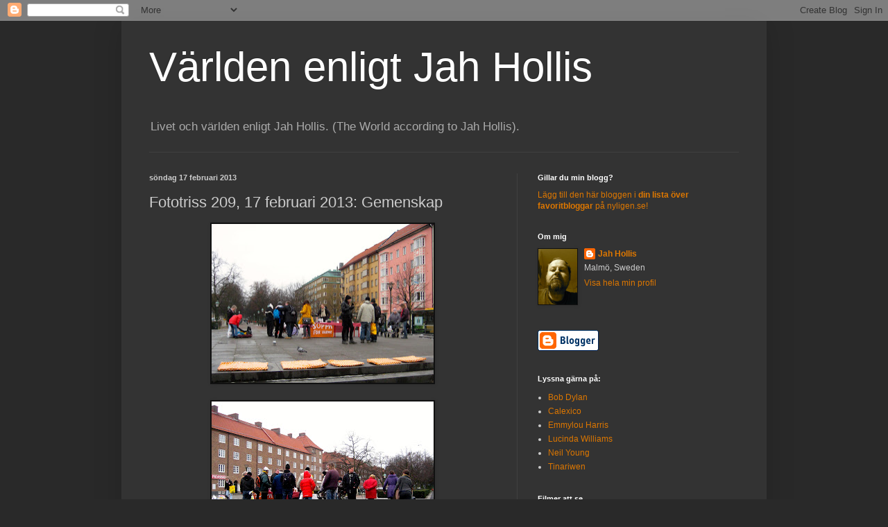

--- FILE ---
content_type: text/html; charset=UTF-8
request_url: https://jahhollis.blogspot.com/2013/02/fototriss-209-17-februari-2013-gemenskap.html?showComment=1361128312922
body_size: 22270
content:
<!DOCTYPE html>
<html class='v2' dir='ltr' lang='sv'>
<head>
<link href='https://www.blogger.com/static/v1/widgets/335934321-css_bundle_v2.css' rel='stylesheet' type='text/css'/>
<meta content='width=1100' name='viewport'/>
<meta content='text/html; charset=UTF-8' http-equiv='Content-Type'/>
<meta content='blogger' name='generator'/>
<link href='https://jahhollis.blogspot.com/favicon.ico' rel='icon' type='image/x-icon'/>
<link href='http://jahhollis.blogspot.com/2013/02/fototriss-209-17-februari-2013-gemenskap.html' rel='canonical'/>
<link rel="alternate" type="application/atom+xml" title="Världen enligt Jah Hollis - Atom" href="https://jahhollis.blogspot.com/feeds/posts/default" />
<link rel="alternate" type="application/rss+xml" title="Världen enligt Jah Hollis - RSS" href="https://jahhollis.blogspot.com/feeds/posts/default?alt=rss" />
<link rel="service.post" type="application/atom+xml" title="Världen enligt Jah Hollis - Atom" href="https://www.blogger.com/feeds/3191848724832843596/posts/default" />

<link rel="alternate" type="application/atom+xml" title="Världen enligt Jah Hollis - Atom" href="https://jahhollis.blogspot.com/feeds/4592717018390977110/comments/default" />
<!--Can't find substitution for tag [blog.ieCssRetrofitLinks]-->
<link href='https://blogger.googleusercontent.com/img/b/R29vZ2xl/AVvXsEgeh7RWl3A8L9R9lYS9ahQJjBGt_W6Ohbe9xtxBEy35NuVyan2vCHqrJjNN-GoqqQOigmWWkczXHxOYmYT26Te0aJ_Y0_OOWGbk49W9nZ7O7DxtRQjCHAHR2dqdPGdNJjL5msfmh6ciP-4/s320/170213Gemen3.jpg' rel='image_src'/>
<meta content='http://jahhollis.blogspot.com/2013/02/fototriss-209-17-februari-2013-gemenskap.html' property='og:url'/>
<meta content='Fototriss 209, 17 februari 2013: Gemenskap' property='og:title'/>
<meta content='         Så var det dags för Fototriss igen, den här gången med temat Gemenskap, något det säkert är mycket svårt att klara sig utan.  Alla ...' property='og:description'/>
<meta content='https://blogger.googleusercontent.com/img/b/R29vZ2xl/AVvXsEgeh7RWl3A8L9R9lYS9ahQJjBGt_W6Ohbe9xtxBEy35NuVyan2vCHqrJjNN-GoqqQOigmWWkczXHxOYmYT26Te0aJ_Y0_OOWGbk49W9nZ7O7DxtRQjCHAHR2dqdPGdNJjL5msfmh6ciP-4/w1200-h630-p-k-no-nu/170213Gemen3.jpg' property='og:image'/>
<title>Världen enligt Jah Hollis: Fototriss 209, 17 februari 2013: Gemenskap</title>
<style id='page-skin-1' type='text/css'><!--
/*
-----------------------------------------------
Blogger Template Style
Name:     Simple
Designer: Blogger
URL:      www.blogger.com
----------------------------------------------- */
/* Content
----------------------------------------------- */
body {
font: normal normal 12px Arial, Tahoma, Helvetica, FreeSans, sans-serif;
color: #cccccc;
background: #292929 none repeat scroll top left;
padding: 0 40px 40px 40px;
}
html body .region-inner {
min-width: 0;
max-width: 100%;
width: auto;
}
h2 {
font-size: 22px;
}
a:link {
text-decoration:none;
color: #dd7700;
}
a:visited {
text-decoration:none;
color: #cc6600;
}
a:hover {
text-decoration:underline;
color: #cc6600;
}
.body-fauxcolumn-outer .fauxcolumn-inner {
background: transparent none repeat scroll top left;
_background-image: none;
}
.body-fauxcolumn-outer .cap-top {
position: absolute;
z-index: 1;
height: 400px;
width: 100%;
}
.body-fauxcolumn-outer .cap-top .cap-left {
width: 100%;
background: transparent none repeat-x scroll top left;
_background-image: none;
}
.content-outer {
-moz-box-shadow: 0 0 40px rgba(0, 0, 0, .15);
-webkit-box-shadow: 0 0 5px rgba(0, 0, 0, .15);
-goog-ms-box-shadow: 0 0 10px #333333;
box-shadow: 0 0 40px rgba(0, 0, 0, .15);
margin-bottom: 1px;
}
.content-inner {
padding: 10px 10px;
}
.content-inner {
background-color: #333333;
}
/* Header
----------------------------------------------- */
.header-outer {
background: transparent none repeat-x scroll 0 -400px;
_background-image: none;
}
.Header h1 {
font: normal normal 60px Arial, Tahoma, Helvetica, FreeSans, sans-serif;
color: #ffffff;
text-shadow: -1px -1px 1px rgba(0, 0, 0, .2);
}
.Header h1 a {
color: #ffffff;
}
.Header .description {
font-size: 140%;
color: #aaaaaa;
}
.header-inner .Header .titlewrapper {
padding: 22px 30px;
}
.header-inner .Header .descriptionwrapper {
padding: 0 30px;
}
/* Tabs
----------------------------------------------- */
.tabs-inner .section:first-child {
border-top: 1px solid #404040;
}
.tabs-inner .section:first-child ul {
margin-top: -1px;
border-top: 1px solid #404040;
border-left: 0 solid #404040;
border-right: 0 solid #404040;
}
.tabs-inner .widget ul {
background: #222222 none repeat-x scroll 0 -800px;
_background-image: none;
border-bottom: 1px solid #404040;
margin-top: 0;
margin-left: -30px;
margin-right: -30px;
}
.tabs-inner .widget li a {
display: inline-block;
padding: .6em 1em;
font: normal normal 14px Arial, Tahoma, Helvetica, FreeSans, sans-serif;
color: #999999;
border-left: 1px solid #333333;
border-right: 0 solid #404040;
}
.tabs-inner .widget li:first-child a {
border-left: none;
}
.tabs-inner .widget li.selected a, .tabs-inner .widget li a:hover {
color: #ffffff;
background-color: #000000;
text-decoration: none;
}
/* Columns
----------------------------------------------- */
.main-outer {
border-top: 0 solid #404040;
}
.fauxcolumn-left-outer .fauxcolumn-inner {
border-right: 1px solid #404040;
}
.fauxcolumn-right-outer .fauxcolumn-inner {
border-left: 1px solid #404040;
}
/* Headings
----------------------------------------------- */
div.widget > h2,
div.widget h2.title {
margin: 0 0 1em 0;
font: normal bold 11px Arial, Tahoma, Helvetica, FreeSans, sans-serif;
color: #ffffff;
}
/* Widgets
----------------------------------------------- */
.widget .zippy {
color: #999999;
text-shadow: 2px 2px 1px rgba(0, 0, 0, .1);
}
.widget .popular-posts ul {
list-style: none;
}
/* Posts
----------------------------------------------- */
h2.date-header {
font: normal bold 11px Arial, Tahoma, Helvetica, FreeSans, sans-serif;
}
.date-header span {
background-color: transparent;
color: #cccccc;
padding: inherit;
letter-spacing: inherit;
margin: inherit;
}
.main-inner {
padding-top: 30px;
padding-bottom: 30px;
}
.main-inner .column-center-inner {
padding: 0 15px;
}
.main-inner .column-center-inner .section {
margin: 0 15px;
}
.post {
margin: 0 0 25px 0;
}
h3.post-title, .comments h4 {
font: normal normal 22px Arial, Tahoma, Helvetica, FreeSans, sans-serif;
margin: .75em 0 0;
}
.post-body {
font-size: 110%;
line-height: 1.4;
position: relative;
}
.post-body img, .post-body .tr-caption-container, .Profile img, .Image img,
.BlogList .item-thumbnail img {
padding: 0;
background: #111111;
border: 1px solid #111111;
-moz-box-shadow: 1px 1px 5px rgba(0, 0, 0, .1);
-webkit-box-shadow: 1px 1px 5px rgba(0, 0, 0, .1);
box-shadow: 1px 1px 5px rgba(0, 0, 0, .1);
}
.post-body img, .post-body .tr-caption-container {
padding: 1px;
}
.post-body .tr-caption-container {
color: #cccccc;
}
.post-body .tr-caption-container img {
padding: 0;
background: transparent;
border: none;
-moz-box-shadow: 0 0 0 rgba(0, 0, 0, .1);
-webkit-box-shadow: 0 0 0 rgba(0, 0, 0, .1);
box-shadow: 0 0 0 rgba(0, 0, 0, .1);
}
.post-header {
margin: 0 0 1.5em;
line-height: 1.6;
font-size: 90%;
}
.post-footer {
margin: 20px -2px 0;
padding: 5px 10px;
color: #888888;
background-color: #303030;
border-bottom: 1px solid #444444;
line-height: 1.6;
font-size: 90%;
}
#comments .comment-author {
padding-top: 1.5em;
border-top: 1px solid #404040;
background-position: 0 1.5em;
}
#comments .comment-author:first-child {
padding-top: 0;
border-top: none;
}
.avatar-image-container {
margin: .2em 0 0;
}
#comments .avatar-image-container img {
border: 1px solid #111111;
}
/* Comments
----------------------------------------------- */
.comments .comments-content .icon.blog-author {
background-repeat: no-repeat;
background-image: url([data-uri]);
}
.comments .comments-content .loadmore a {
border-top: 1px solid #999999;
border-bottom: 1px solid #999999;
}
.comments .comment-thread.inline-thread {
background-color: #303030;
}
.comments .continue {
border-top: 2px solid #999999;
}
/* Accents
---------------------------------------------- */
.section-columns td.columns-cell {
border-left: 1px solid #404040;
}
.blog-pager {
background: transparent none no-repeat scroll top center;
}
.blog-pager-older-link, .home-link,
.blog-pager-newer-link {
background-color: #333333;
padding: 5px;
}
.footer-outer {
border-top: 0 dashed #bbbbbb;
}
/* Mobile
----------------------------------------------- */
body.mobile  {
background-size: auto;
}
.mobile .body-fauxcolumn-outer {
background: transparent none repeat scroll top left;
}
.mobile .body-fauxcolumn-outer .cap-top {
background-size: 100% auto;
}
.mobile .content-outer {
-webkit-box-shadow: 0 0 3px rgba(0, 0, 0, .15);
box-shadow: 0 0 3px rgba(0, 0, 0, .15);
}
.mobile .tabs-inner .widget ul {
margin-left: 0;
margin-right: 0;
}
.mobile .post {
margin: 0;
}
.mobile .main-inner .column-center-inner .section {
margin: 0;
}
.mobile .date-header span {
padding: 0.1em 10px;
margin: 0 -10px;
}
.mobile h3.post-title {
margin: 0;
}
.mobile .blog-pager {
background: transparent none no-repeat scroll top center;
}
.mobile .footer-outer {
border-top: none;
}
.mobile .main-inner, .mobile .footer-inner {
background-color: #333333;
}
.mobile-index-contents {
color: #cccccc;
}
.mobile-link-button {
background-color: #dd7700;
}
.mobile-link-button a:link, .mobile-link-button a:visited {
color: #ffffff;
}
.mobile .tabs-inner .section:first-child {
border-top: none;
}
.mobile .tabs-inner .PageList .widget-content {
background-color: #000000;
color: #ffffff;
border-top: 1px solid #404040;
border-bottom: 1px solid #404040;
}
.mobile .tabs-inner .PageList .widget-content .pagelist-arrow {
border-left: 1px solid #404040;
}

--></style>
<style id='template-skin-1' type='text/css'><!--
body {
min-width: 930px;
}
.content-outer, .content-fauxcolumn-outer, .region-inner {
min-width: 930px;
max-width: 930px;
_width: 930px;
}
.main-inner .columns {
padding-left: 0px;
padding-right: 350px;
}
.main-inner .fauxcolumn-center-outer {
left: 0px;
right: 350px;
/* IE6 does not respect left and right together */
_width: expression(this.parentNode.offsetWidth -
parseInt("0px") -
parseInt("350px") + 'px');
}
.main-inner .fauxcolumn-left-outer {
width: 0px;
}
.main-inner .fauxcolumn-right-outer {
width: 350px;
}
.main-inner .column-left-outer {
width: 0px;
right: 100%;
margin-left: -0px;
}
.main-inner .column-right-outer {
width: 350px;
margin-right: -350px;
}
#layout {
min-width: 0;
}
#layout .content-outer {
min-width: 0;
width: 800px;
}
#layout .region-inner {
min-width: 0;
width: auto;
}
body#layout div.add_widget {
padding: 8px;
}
body#layout div.add_widget a {
margin-left: 32px;
}
--></style>
<link href='https://www.blogger.com/dyn-css/authorization.css?targetBlogID=3191848724832843596&amp;zx=fc107e14-a300-4319-8563-09f2ccd883a2' media='none' onload='if(media!=&#39;all&#39;)media=&#39;all&#39;' rel='stylesheet'/><noscript><link href='https://www.blogger.com/dyn-css/authorization.css?targetBlogID=3191848724832843596&amp;zx=fc107e14-a300-4319-8563-09f2ccd883a2' rel='stylesheet'/></noscript>
<meta name='google-adsense-platform-account' content='ca-host-pub-1556223355139109'/>
<meta name='google-adsense-platform-domain' content='blogspot.com'/>

</head>
<body class='loading variant-dark'>
<div class='navbar section' id='navbar' name='Navbar'><div class='widget Navbar' data-version='1' id='Navbar1'><script type="text/javascript">
    function setAttributeOnload(object, attribute, val) {
      if(window.addEventListener) {
        window.addEventListener('load',
          function(){ object[attribute] = val; }, false);
      } else {
        window.attachEvent('onload', function(){ object[attribute] = val; });
      }
    }
  </script>
<div id="navbar-iframe-container"></div>
<script type="text/javascript" src="https://apis.google.com/js/platform.js"></script>
<script type="text/javascript">
      gapi.load("gapi.iframes:gapi.iframes.style.bubble", function() {
        if (gapi.iframes && gapi.iframes.getContext) {
          gapi.iframes.getContext().openChild({
              url: 'https://www.blogger.com/navbar/3191848724832843596?po\x3d4592717018390977110\x26origin\x3dhttps://jahhollis.blogspot.com',
              where: document.getElementById("navbar-iframe-container"),
              id: "navbar-iframe"
          });
        }
      });
    </script><script type="text/javascript">
(function() {
var script = document.createElement('script');
script.type = 'text/javascript';
script.src = '//pagead2.googlesyndication.com/pagead/js/google_top_exp.js';
var head = document.getElementsByTagName('head')[0];
if (head) {
head.appendChild(script);
}})();
</script>
</div></div>
<div class='body-fauxcolumns'>
<div class='fauxcolumn-outer body-fauxcolumn-outer'>
<div class='cap-top'>
<div class='cap-left'></div>
<div class='cap-right'></div>
</div>
<div class='fauxborder-left'>
<div class='fauxborder-right'></div>
<div class='fauxcolumn-inner'>
</div>
</div>
<div class='cap-bottom'>
<div class='cap-left'></div>
<div class='cap-right'></div>
</div>
</div>
</div>
<div class='content'>
<div class='content-fauxcolumns'>
<div class='fauxcolumn-outer content-fauxcolumn-outer'>
<div class='cap-top'>
<div class='cap-left'></div>
<div class='cap-right'></div>
</div>
<div class='fauxborder-left'>
<div class='fauxborder-right'></div>
<div class='fauxcolumn-inner'>
</div>
</div>
<div class='cap-bottom'>
<div class='cap-left'></div>
<div class='cap-right'></div>
</div>
</div>
</div>
<div class='content-outer'>
<div class='content-cap-top cap-top'>
<div class='cap-left'></div>
<div class='cap-right'></div>
</div>
<div class='fauxborder-left content-fauxborder-left'>
<div class='fauxborder-right content-fauxborder-right'></div>
<div class='content-inner'>
<header>
<div class='header-outer'>
<div class='header-cap-top cap-top'>
<div class='cap-left'></div>
<div class='cap-right'></div>
</div>
<div class='fauxborder-left header-fauxborder-left'>
<div class='fauxborder-right header-fauxborder-right'></div>
<div class='region-inner header-inner'>
<div class='header section' id='header' name='Rubrik'><div class='widget Header' data-version='1' id='Header1'>
<div id='header-inner'>
<div class='titlewrapper'>
<h1 class='title'>
<a href='https://jahhollis.blogspot.com/'>
Världen enligt Jah Hollis
</a>
</h1>
</div>
<div class='descriptionwrapper'>
<p class='description'><span>Livet och världen enligt Jah Hollis.
(The World according to Jah Hollis).</span></p>
</div>
</div>
</div></div>
</div>
</div>
<div class='header-cap-bottom cap-bottom'>
<div class='cap-left'></div>
<div class='cap-right'></div>
</div>
</div>
</header>
<div class='tabs-outer'>
<div class='tabs-cap-top cap-top'>
<div class='cap-left'></div>
<div class='cap-right'></div>
</div>
<div class='fauxborder-left tabs-fauxborder-left'>
<div class='fauxborder-right tabs-fauxborder-right'></div>
<div class='region-inner tabs-inner'>
<div class='tabs section' id='crosscol' name='Alla kolumner'><div class='widget HTML' data-version='1' id='HTML2'>
<h2 class='title'>Twingly statistik</h2>
<div class='widget-content'>
<span id="blogportalstats" title="8576"></span>
<script type="text/javascript">
(function() {
var s = document.createElement('script'); s.type = 'text/javascript'; s.async = true;
s.src = 'http://www.bloggportalen.se/BlogPortal/js/stats/blogstat.js';
var x = document.getElementsByTagName('script')[0];
x.parentNode.insertBefore(s, x);
})();
</script>
</div>
<div class='clear'></div>
</div></div>
<div class='tabs no-items section' id='crosscol-overflow' name='Cross-Column 2'></div>
</div>
</div>
<div class='tabs-cap-bottom cap-bottom'>
<div class='cap-left'></div>
<div class='cap-right'></div>
</div>
</div>
<div class='main-outer'>
<div class='main-cap-top cap-top'>
<div class='cap-left'></div>
<div class='cap-right'></div>
</div>
<div class='fauxborder-left main-fauxborder-left'>
<div class='fauxborder-right main-fauxborder-right'></div>
<div class='region-inner main-inner'>
<div class='columns fauxcolumns'>
<div class='fauxcolumn-outer fauxcolumn-center-outer'>
<div class='cap-top'>
<div class='cap-left'></div>
<div class='cap-right'></div>
</div>
<div class='fauxborder-left'>
<div class='fauxborder-right'></div>
<div class='fauxcolumn-inner'>
</div>
</div>
<div class='cap-bottom'>
<div class='cap-left'></div>
<div class='cap-right'></div>
</div>
</div>
<div class='fauxcolumn-outer fauxcolumn-left-outer'>
<div class='cap-top'>
<div class='cap-left'></div>
<div class='cap-right'></div>
</div>
<div class='fauxborder-left'>
<div class='fauxborder-right'></div>
<div class='fauxcolumn-inner'>
</div>
</div>
<div class='cap-bottom'>
<div class='cap-left'></div>
<div class='cap-right'></div>
</div>
</div>
<div class='fauxcolumn-outer fauxcolumn-right-outer'>
<div class='cap-top'>
<div class='cap-left'></div>
<div class='cap-right'></div>
</div>
<div class='fauxborder-left'>
<div class='fauxborder-right'></div>
<div class='fauxcolumn-inner'>
</div>
</div>
<div class='cap-bottom'>
<div class='cap-left'></div>
<div class='cap-right'></div>
</div>
</div>
<!-- corrects IE6 width calculation -->
<div class='columns-inner'>
<div class='column-center-outer'>
<div class='column-center-inner'>
<div class='main section' id='main' name='Huvudsektion'><div class='widget Blog' data-version='1' id='Blog1'>
<div class='blog-posts hfeed'>

          <div class="date-outer">
        
<h2 class='date-header'><span>söndag 17 februari 2013</span></h2>

          <div class="date-posts">
        
<div class='post-outer'>
<div class='post hentry uncustomized-post-template' itemprop='blogPost' itemscope='itemscope' itemtype='http://schema.org/BlogPosting'>
<meta content='https://blogger.googleusercontent.com/img/b/R29vZ2xl/AVvXsEgeh7RWl3A8L9R9lYS9ahQJjBGt_W6Ohbe9xtxBEy35NuVyan2vCHqrJjNN-GoqqQOigmWWkczXHxOYmYT26Te0aJ_Y0_OOWGbk49W9nZ7O7DxtRQjCHAHR2dqdPGdNJjL5msfmh6ciP-4/s320/170213Gemen3.jpg' itemprop='image_url'/>
<meta content='3191848724832843596' itemprop='blogId'/>
<meta content='4592717018390977110' itemprop='postId'/>
<a name='4592717018390977110'></a>
<h3 class='post-title entry-title' itemprop='name'>
Fototriss 209, 17 februari 2013: Gemenskap
</h3>
<div class='post-header'>
<div class='post-header-line-1'></div>
</div>
<div class='post-body entry-content' id='post-body-4592717018390977110' itemprop='description articleBody'>
<div class="separator" style="clear: both; text-align: center;">
<a href="https://blogger.googleusercontent.com/img/b/R29vZ2xl/AVvXsEgeh7RWl3A8L9R9lYS9ahQJjBGt_W6Ohbe9xtxBEy35NuVyan2vCHqrJjNN-GoqqQOigmWWkczXHxOYmYT26Te0aJ_Y0_OOWGbk49W9nZ7O7DxtRQjCHAHR2dqdPGdNJjL5msfmh6ciP-4/s1600/170213Gemen3.jpg" imageanchor="1" style="margin-left: 1em; margin-right: 1em;"><img border="0" height="229" src="https://blogger.googleusercontent.com/img/b/R29vZ2xl/AVvXsEgeh7RWl3A8L9R9lYS9ahQJjBGt_W6Ohbe9xtxBEy35NuVyan2vCHqrJjNN-GoqqQOigmWWkczXHxOYmYT26Te0aJ_Y0_OOWGbk49W9nZ7O7DxtRQjCHAHR2dqdPGdNJjL5msfmh6ciP-4/s320/170213Gemen3.jpg" width="320" /></a></div>
<br />
<div class="separator" style="clear: both; text-align: center;">
<a href="https://blogger.googleusercontent.com/img/b/R29vZ2xl/AVvXsEg_omFQuMPdVBJYLjT6Efll8cwLHwPi_yr0M327yJ-Yu2K2sdEzo_tDBWKaLrg1tFQJiww-3XZ4_FFJlVIg4PVkH1mQrR9l1ubTZhpY2HmUlJ1SGsaJD8zEElhyGBdz6I9if70kEULdPII/s1600/170213Gemen5.jpg" imageanchor="1" style="margin-left: 1em; margin-right: 1em;"><img border="0" height="197" src="https://blogger.googleusercontent.com/img/b/R29vZ2xl/AVvXsEg_omFQuMPdVBJYLjT6Efll8cwLHwPi_yr0M327yJ-Yu2K2sdEzo_tDBWKaLrg1tFQJiww-3XZ4_FFJlVIg4PVkH1mQrR9l1ubTZhpY2HmUlJ1SGsaJD8zEElhyGBdz6I9if70kEULdPII/s320/170213Gemen5.jpg" width="320" /></a></div>
<br />
<div class="separator" style="clear: both; text-align: center;">
<a href="https://blogger.googleusercontent.com/img/b/R29vZ2xl/AVvXsEjnrJ6UriYFXDUeUJakb-u1610uOPCwK5HbZc7VGhqfeCl08LYwG7gBW48dhqgk2Imz_P6nvl4wvXzXmq5ZIRVFlu3VP8hcSip2IrhAWbeX9xGTBcUUBqX9pSF3EuqK5G4ZTCm9ql1Jzfk/s1600/170213Gemen6.jpg" imageanchor="1" style="margin-left: 1em; margin-right: 1em;"><img border="0" height="192" src="https://blogger.googleusercontent.com/img/b/R29vZ2xl/AVvXsEjnrJ6UriYFXDUeUJakb-u1610uOPCwK5HbZc7VGhqfeCl08LYwG7gBW48dhqgk2Imz_P6nvl4wvXzXmq5ZIRVFlu3VP8hcSip2IrhAWbeX9xGTBcUUBqX9pSF3EuqK5G4ZTCm9ql1Jzfk/s320/170213Gemen6.jpg" width="320" /></a></div>
<br />
<span style="font-family: Verdana, sans-serif;">Så var det dags för Fototriss igen, den här gången med temat Gemenskap, något det säkert är mycket svårt att klara sig utan.</span><br />
<span style="font-family: Verdana, sans-serif;">Alla ingår vi ju i någon form av gemenskap, antingen vi vill det eller inte.</span><br />
<span style="font-family: Verdana, sans-serif;">Det är svårt att helt isolera sig från omgivningen och sina medmänniskor.</span><br />
<span style="font-family: Verdana, sans-serif;">Mitt bidrag blir något jag visat på min blogg förr (men nu med nytagna bilder), det ideellt drivna soppköket Soppa för värme, som sätts upp varje lördag på Värnhemstorget i Malmö.</span><br />
<span style="font-family: Verdana, sans-serif;">Det har inget med sociala myndigheter eller organiserade hjälporganisationer att göra, utan är ideellt drivet med stöd från en restaurang som fixar ingredienser till soppan, bröd och fika.</span><br />
<span style="font-family: Verdana, sans-serif;">Det riktar sig inte till några speciella grupper, även om man förstår att en och annan som dyker upp har det tufft i framgångsmyternas och de ekonomisk-sociala klyftornas Sverige.</span><br />
<span style="font-family: Verdana, sans-serif;">Men målet är att få gemenskap för precis alla som vill vara med kring soppbordet och det är något man har lyckats väldigt bra med.</span><br />
<span style="font-family: Verdana, sans-serif;">Fler bilder på gemensamhetstemat finns <a href="http://fototriss.blogspot.se/2013/02/fototriss-del-209-gemenskap.html">här</a>.</span><br />
<span style="font-family: Verdana, sans-serif;"><br /></span>
<span style="font-family: Verdana, sans-serif;">Jah Hollis</span><br />
<span style="font-family: Verdana, sans-serif;"><br /></span>
<span style="font-family: Verdana, sans-serif;">Läs även andra bloggares åsikter om <a href="http://bloggar.se/om/Foto" rel="tag">Foto</a>, <a href="http://bloggar.se/om/Fototema" rel="tag">Fototema</a>, <a href="http://bloggar.se/om/Fototriss" rel="tag">Fototriss</a>, <a href="http://bloggar.se/om/Gemenskap" rel="tag">Gemenskap</a>, <a href="http://bloggar.se/om/Malm%F6" rel="tag">Malmö</a>, <a href="http://bloggar.se/om/Soppa+f%F6r+v%E4rme" rel="tag">Soppa för värme</a>, <a href="http://bloggar.se/om/V%E4rnhem" rel="tag">Värnhem</a>, <a href="http://bloggar.se/om/V%E4rnhemstorget" rel="tag">Värnhemstorget</a>, <a href="http://bloggar.se/om/Sverige" rel="tag">Sverige</a>, <a href="http://bloggar.se/om/Sociala+klyftor" rel="tag">Sociala klyftor</a></span><br />
<span style="font-family: Verdana, sans-serif;"><br /></span>
<div style='clear: both;'></div>
</div>
<div class='post-footer'>
<div class='post-footer-line post-footer-line-1'>
<span class='post-author vcard'>
Upplagd av
<span class='fn' itemprop='author' itemscope='itemscope' itemtype='http://schema.org/Person'>
<meta content='https://www.blogger.com/profile/01707798132345537594' itemprop='url'/>
<a class='g-profile' href='https://www.blogger.com/profile/01707798132345537594' rel='author' title='author profile'>
<span itemprop='name'>Jah Hollis</span>
</a>
</span>
</span>
<span class='post-timestamp'>
kl.
<meta content='http://jahhollis.blogspot.com/2013/02/fototriss-209-17-februari-2013-gemenskap.html' itemprop='url'/>
<a class='timestamp-link' href='https://jahhollis.blogspot.com/2013/02/fototriss-209-17-februari-2013-gemenskap.html' rel='bookmark' title='permanent link'><abbr class='published' itemprop='datePublished' title='2013-02-17T11:48:00+01:00'>11:48</abbr></a>
</span>
<span class='post-comment-link'>
</span>
<span class='post-icons'>
<span class='item-action'>
<a href='https://www.blogger.com/email-post/3191848724832843596/4592717018390977110' title='Skicka inlägg'>
<img alt='' class='icon-action' height='13' src='https://resources.blogblog.com/img/icon18_email.gif' width='18'/>
</a>
</span>
<span class='item-control blog-admin pid-1782125164'>
<a href='https://www.blogger.com/post-edit.g?blogID=3191848724832843596&postID=4592717018390977110&from=pencil' title='Redigera inlägg'>
<img alt='' class='icon-action' height='18' src='https://resources.blogblog.com/img/icon18_edit_allbkg.gif' width='18'/>
</a>
</span>
</span>
<div class='post-share-buttons goog-inline-block'>
</div>
</div>
<div class='post-footer-line post-footer-line-2'>
<span class='post-labels'>
Etiketter:
<a href='https://jahhollis.blogspot.com/search/label/foto' rel='tag'>foto</a>,
<a href='https://jahhollis.blogspot.com/search/label/fototriss' rel='tag'>fototriss</a>,
<a href='https://jahhollis.blogspot.com/search/label/Gemenskap' rel='tag'>Gemenskap</a>,
<a href='https://jahhollis.blogspot.com/search/label/Malm%C3%B6' rel='tag'>Malmö</a>
</span>
</div>
<div class='post-footer-line post-footer-line-3'>
<span class='post-location'>
</span>
</div>
</div>
</div>
<div class='comments' id='comments'>
<a name='comments'></a>
<h4>48 kommentarer:</h4>
<div id='Blog1_comments-block-wrapper'>
<dl class='avatar-comment-indent' id='comments-block'>
<dt class='comment-author ' id='c3009098346467832522'>
<a name='c3009098346467832522'></a>
<div class="avatar-image-container avatar-stock"><span dir="ltr"><a href="http://elsasdotter.se/2013/02/fototriss-gemnskap/" target="" rel="nofollow" onclick=""><img src="//resources.blogblog.com/img/blank.gif" width="35" height="35" alt="" title="Linn&eacute;a">

</a></span></div>
<a href='http://elsasdotter.se/2013/02/fototriss-gemnskap/' rel='nofollow'>Linnéa</a>
sa...
</dt>
<dd class='comment-body' id='Blog1_cmt-3009098346467832522'>
<p>
Klockren triss på temat. Underbart med människor som vill bry och göra en insats. Här i Sthlm har vi något som kallas Ny Gemenskap men föreningen tunnas ut.<br />Återigen fin triss.<br />&#39;<br />Ha en bra vecka!
</p>
</dd>
<dd class='comment-footer'>
<span class='comment-timestamp'>
<a href='https://jahhollis.blogspot.com/2013/02/fototriss-209-17-februari-2013-gemenskap.html?showComment=1361099097798#c3009098346467832522' title='comment permalink'>
söndag, februari 17, 2013
</a>
<span class='item-control blog-admin pid-837568852'>
<a class='comment-delete' href='https://www.blogger.com/comment/delete/3191848724832843596/3009098346467832522' title='Ta bort kommentar'>
<img src='https://resources.blogblog.com/img/icon_delete13.gif'/>
</a>
</span>
</span>
</dd>
<dt class='comment-author ' id='c4906249162631739968'>
<a name='c4906249162631739968'></a>
<div class="avatar-image-container avatar-stock"><span dir="ltr"><a href="http://pysselfarmorsbilder.blogspot.se/2013/02/gemenskap-fototriss.html" target="" rel="nofollow" onclick=""><img src="//resources.blogblog.com/img/blank.gif" width="35" height="35" alt="" title="Pysselfarmor">

</a></span></div>
<a href='http://pysselfarmorsbilder.blogspot.se/2013/02/gemenskap-fototriss.html' rel='nofollow'>Pysselfarmor</a>
sa...
</dt>
<dd class='comment-body' id='Blog1_cmt-4906249162631739968'>
<p>
Lång applåd till denna fina och väl behövda gemenskap - för alla!
</p>
</dd>
<dd class='comment-footer'>
<span class='comment-timestamp'>
<a href='https://jahhollis.blogspot.com/2013/02/fototriss-209-17-februari-2013-gemenskap.html?showComment=1361101397528#c4906249162631739968' title='comment permalink'>
söndag, februari 17, 2013
</a>
<span class='item-control blog-admin pid-837568852'>
<a class='comment-delete' href='https://www.blogger.com/comment/delete/3191848724832843596/4906249162631739968' title='Ta bort kommentar'>
<img src='https://resources.blogblog.com/img/icon_delete13.gif'/>
</a>
</span>
</span>
</dd>
<dt class='comment-author ' id='c2766238120578863718'>
<a name='c2766238120578863718'></a>
<div class="avatar-image-container avatar-stock"><span dir="ltr"><a href="http://kaxibraxi.wordpress.com" target="" rel="nofollow" onclick=""><img src="//resources.blogblog.com/img/blank.gif" width="35" height="35" alt="" title="kaxi">

</a></span></div>
<a href='http://kaxibraxi.wordpress.com' rel='nofollow'>kaxi</a>
sa...
</dt>
<dd class='comment-body' id='Blog1_cmt-2766238120578863718'>
<p>
Gemenskap och värme. Rart med sittdynorna i förgrunden på första bilden. Och mannen som sitter på rollatorn på sista bilden fastnar verkligen.
</p>
</dd>
<dd class='comment-footer'>
<span class='comment-timestamp'>
<a href='https://jahhollis.blogspot.com/2013/02/fototriss-209-17-februari-2013-gemenskap.html?showComment=1361101820162#c2766238120578863718' title='comment permalink'>
söndag, februari 17, 2013
</a>
<span class='item-control blog-admin pid-837568852'>
<a class='comment-delete' href='https://www.blogger.com/comment/delete/3191848724832843596/2766238120578863718' title='Ta bort kommentar'>
<img src='https://resources.blogblog.com/img/icon_delete13.gif'/>
</a>
</span>
</span>
</dd>
<dt class='comment-author ' id='c1424655728106978993'>
<a name='c1424655728106978993'></a>
<div class="avatar-image-container vcard"><span dir="ltr"><a href="https://www.blogger.com/profile/04521130319704906854" target="" rel="nofollow" onclick="" class="avatar-hovercard" id="av-1424655728106978993-04521130319704906854"><img src="https://resources.blogblog.com/img/blank.gif" width="35" height="35" class="delayLoad" style="display: none;" longdesc="//blogger.googleusercontent.com/img/b/R29vZ2xl/AVvXsEiSuadv-yxUIwiZY-1slE57YdYcsnq5ogLZ41vN1f_F83Iz5Z0awiLCx_u8o9hFsxIsfEoSigd5syO84HPVNbCHIL7RbSEVz0jVdDSr1QJffxYUtDtM8iTQtQnvoyBQFBc/s45-c/*" alt="" title="Beppan">

<noscript><img src="//blogger.googleusercontent.com/img/b/R29vZ2xl/AVvXsEiSuadv-yxUIwiZY-1slE57YdYcsnq5ogLZ41vN1f_F83Iz5Z0awiLCx_u8o9hFsxIsfEoSigd5syO84HPVNbCHIL7RbSEVz0jVdDSr1QJffxYUtDtM8iTQtQnvoyBQFBc/s45-c/*" width="35" height="35" class="photo" alt=""></noscript></a></span></div>
<a href='https://www.blogger.com/profile/04521130319704906854' rel='nofollow'>Beppan</a>
sa...
</dt>
<dd class='comment-body' id='Blog1_cmt-1424655728106978993'>
<p>
Vilken härligt initiativ!! Suveränt upplägg för att skapa gemenskap...<br />Och en snygg triss på temat!
</p>
</dd>
<dd class='comment-footer'>
<span class='comment-timestamp'>
<a href='https://jahhollis.blogspot.com/2013/02/fototriss-209-17-februari-2013-gemenskap.html?showComment=1361102293166#c1424655728106978993' title='comment permalink'>
söndag, februari 17, 2013
</a>
<span class='item-control blog-admin pid-900153518'>
<a class='comment-delete' href='https://www.blogger.com/comment/delete/3191848724832843596/1424655728106978993' title='Ta bort kommentar'>
<img src='https://resources.blogblog.com/img/icon_delete13.gif'/>
</a>
</span>
</span>
</dd>
<dt class='comment-author ' id='c6848623723185264967'>
<a name='c6848623723185264967'></a>
<div class="avatar-image-container avatar-stock"><span dir="ltr"><a href="https://www.blogger.com/profile/12419074153781211783" target="" rel="nofollow" onclick="" class="avatar-hovercard" id="av-6848623723185264967-12419074153781211783"><img src="//www.blogger.com/img/blogger_logo_round_35.png" width="35" height="35" alt="" title="Violen">

</a></span></div>
<a href='https://www.blogger.com/profile/12419074153781211783' rel='nofollow'>Violen</a>
sa...
</dt>
<dd class='comment-body' id='Blog1_cmt-6848623723185264967'>
<p>
Snygg triss som visar att det finns värme och gemenskap i vårt samhälle. Frivilliga krafter kan göra skillnad för många som behöver lite extra stöd!
</p>
</dd>
<dd class='comment-footer'>
<span class='comment-timestamp'>
<a href='https://jahhollis.blogspot.com/2013/02/fototriss-209-17-februari-2013-gemenskap.html?showComment=1361103153841#c6848623723185264967' title='comment permalink'>
söndag, februari 17, 2013
</a>
<span class='item-control blog-admin pid-866079973'>
<a class='comment-delete' href='https://www.blogger.com/comment/delete/3191848724832843596/6848623723185264967' title='Ta bort kommentar'>
<img src='https://resources.blogblog.com/img/icon_delete13.gif'/>
</a>
</span>
</span>
</dd>
<dt class='comment-author ' id='c1335167140143421461'>
<a name='c1335167140143421461'></a>
<div class="avatar-image-container vcard"><span dir="ltr"><a href="https://www.blogger.com/profile/09525341334038298297" target="" rel="nofollow" onclick="" class="avatar-hovercard" id="av-1335167140143421461-09525341334038298297"><img src="https://resources.blogblog.com/img/blank.gif" width="35" height="35" class="delayLoad" style="display: none;" longdesc="//blogger.googleusercontent.com/img/b/R29vZ2xl/AVvXsEiTm2Nlf_2aKFnNVluY0basYFyWl8qSjok3Lr47F8RN9h-IhjNKMhOvlo90Rv_Olslwzc1Bo7pe2NXeWAu9AHukMPbltVW0crlh0B8oFIc3ogQvN36Nk6s8zjbhQMiF-Z8/s45-c/IMG_20180530_155716_270.jpg" alt="" title="Eva Trillian">

<noscript><img src="//blogger.googleusercontent.com/img/b/R29vZ2xl/AVvXsEiTm2Nlf_2aKFnNVluY0basYFyWl8qSjok3Lr47F8RN9h-IhjNKMhOvlo90Rv_Olslwzc1Bo7pe2NXeWAu9AHukMPbltVW0crlh0B8oFIc3ogQvN36Nk6s8zjbhQMiF-Z8/s45-c/IMG_20180530_155716_270.jpg" width="35" height="35" class="photo" alt=""></noscript></a></span></div>
<a href='https://www.blogger.com/profile/09525341334038298297' rel='nofollow'>Eva Trillian</a>
sa...
</dt>
<dd class='comment-body' id='Blog1_cmt-1335167140143421461'>
<p>
Hurra för empatiska och tänkande människor som inte bara vill och kan utan även GÖR!<br />Bästa trissen denna vecka!
</p>
</dd>
<dd class='comment-footer'>
<span class='comment-timestamp'>
<a href='https://jahhollis.blogspot.com/2013/02/fototriss-209-17-februari-2013-gemenskap.html?showComment=1361106006539#c1335167140143421461' title='comment permalink'>
söndag, februari 17, 2013
</a>
<span class='item-control blog-admin pid-662916785'>
<a class='comment-delete' href='https://www.blogger.com/comment/delete/3191848724832843596/1335167140143421461' title='Ta bort kommentar'>
<img src='https://resources.blogblog.com/img/icon_delete13.gif'/>
</a>
</span>
</span>
</dd>
<dt class='comment-author ' id='c7844751130793194409'>
<a name='c7844751130793194409'></a>
<div class="avatar-image-container avatar-stock"><span dir="ltr"><a href="http://stenstugu.com/wp" target="" rel="nofollow" onclick=""><img src="//resources.blogblog.com/img/blank.gif" width="35" height="35" alt="" title="Ingrid">

</a></span></div>
<a href='http://stenstugu.com/wp' rel='nofollow'>Ingrid</a>
sa...
</dt>
<dd class='comment-body' id='Blog1_cmt-7844751130793194409'>
<p>
Så härligt att det finns människor som ställer upp för sina mindre lyckligt lottade medmänniskor.<br /><br />Kram, Ingrid
</p>
</dd>
<dd class='comment-footer'>
<span class='comment-timestamp'>
<a href='https://jahhollis.blogspot.com/2013/02/fototriss-209-17-februari-2013-gemenskap.html?showComment=1361109610111#c7844751130793194409' title='comment permalink'>
söndag, februari 17, 2013
</a>
<span class='item-control blog-admin pid-837568852'>
<a class='comment-delete' href='https://www.blogger.com/comment/delete/3191848724832843596/7844751130793194409' title='Ta bort kommentar'>
<img src='https://resources.blogblog.com/img/icon_delete13.gif'/>
</a>
</span>
</span>
</dd>
<dt class='comment-author ' id='c1020653495482279410'>
<a name='c1020653495482279410'></a>
<div class="avatar-image-container avatar-stock"><span dir="ltr"><img src="//resources.blogblog.com/img/blank.gif" width="35" height="35" alt="" title="Anonym">

</span></div>
Anonym
sa...
</dt>
<dd class='comment-body' id='Blog1_cmt-1020653495482279410'>
<p>
Den sortens gemenskap är en av de bästa, att göra något för främlingar, som ändå är en medmänniska. Gillar sånt!
</p>
</dd>
<dd class='comment-footer'>
<span class='comment-timestamp'>
<a href='https://jahhollis.blogspot.com/2013/02/fototriss-209-17-februari-2013-gemenskap.html?showComment=1361110762710#c1020653495482279410' title='comment permalink'>
söndag, februari 17, 2013
</a>
<span class='item-control blog-admin pid-837568852'>
<a class='comment-delete' href='https://www.blogger.com/comment/delete/3191848724832843596/1020653495482279410' title='Ta bort kommentar'>
<img src='https://resources.blogblog.com/img/icon_delete13.gif'/>
</a>
</span>
</span>
</dd>
<dt class='comment-author ' id='c7658983661427619196'>
<a name='c7658983661427619196'></a>
<div class="avatar-image-container vcard"><span dir="ltr"><a href="https://www.blogger.com/profile/07965947721770203677" target="" rel="nofollow" onclick="" class="avatar-hovercard" id="av-7658983661427619196-07965947721770203677"><img src="https://resources.blogblog.com/img/blank.gif" width="35" height="35" class="delayLoad" style="display: none;" longdesc="//blogger.googleusercontent.com/img/b/R29vZ2xl/AVvXsEjl_8Si95ER9EVE3VlDnq5enUjXQ8KZyoCXUOqmEADUVQ9jLbqht1tg2aXddKx25OWv8uO7mFnT49uF4A1vnWlqpOTtkNIjlyzuh8FAaW09HRvVMmGODRxuRM4BHC6-UNY/s45-c/bukett.JPG" alt="" title="Annemor">

<noscript><img src="//blogger.googleusercontent.com/img/b/R29vZ2xl/AVvXsEjl_8Si95ER9EVE3VlDnq5enUjXQ8KZyoCXUOqmEADUVQ9jLbqht1tg2aXddKx25OWv8uO7mFnT49uF4A1vnWlqpOTtkNIjlyzuh8FAaW09HRvVMmGODRxuRM4BHC6-UNY/s45-c/bukett.JPG" width="35" height="35" class="photo" alt=""></noscript></a></span></div>
<a href='https://www.blogger.com/profile/07965947721770203677' rel='nofollow'>Annemor</a>
sa...
</dt>
<dd class='comment-body' id='Blog1_cmt-7658983661427619196'>
<p>
En bevegende triss.<br />Takk :)<br />God søndag<br />Mormor
</p>
</dd>
<dd class='comment-footer'>
<span class='comment-timestamp'>
<a href='https://jahhollis.blogspot.com/2013/02/fototriss-209-17-februari-2013-gemenskap.html?showComment=1361111919513#c7658983661427619196' title='comment permalink'>
söndag, februari 17, 2013
</a>
<span class='item-control blog-admin pid-518183777'>
<a class='comment-delete' href='https://www.blogger.com/comment/delete/3191848724832843596/7658983661427619196' title='Ta bort kommentar'>
<img src='https://resources.blogblog.com/img/icon_delete13.gif'/>
</a>
</span>
</span>
</dd>
<dt class='comment-author ' id='c9062895834068647954'>
<a name='c9062895834068647954'></a>
<div class="avatar-image-container vcard"><span dir="ltr"><a href="https://www.blogger.com/profile/13091379431877390238" target="" rel="nofollow" onclick="" class="avatar-hovercard" id="av-9062895834068647954-13091379431877390238"><img src="https://resources.blogblog.com/img/blank.gif" width="35" height="35" class="delayLoad" style="display: none;" longdesc="//blogger.googleusercontent.com/img/b/R29vZ2xl/AVvXsEjgWfSu_KR-vs-ONflF3VfWJEq9ifA_pI1DeWDb1Dw81_aZFqYC8Y5Rluo-WgUSV5D-tC7-ImVR2tFvtje5UtQKNoYyfxdR01l25OhyfTiDyVrvtXVjHk5Ech7JDDvOWy0/s45-c/profil.jpg" alt="" title="Della">

<noscript><img src="//blogger.googleusercontent.com/img/b/R29vZ2xl/AVvXsEjgWfSu_KR-vs-ONflF3VfWJEq9ifA_pI1DeWDb1Dw81_aZFqYC8Y5Rluo-WgUSV5D-tC7-ImVR2tFvtje5UtQKNoYyfxdR01l25OhyfTiDyVrvtXVjHk5Ech7JDDvOWy0/s45-c/profil.jpg" width="35" height="35" class="photo" alt=""></noscript></a></span></div>
<a href='https://www.blogger.com/profile/13091379431877390238' rel='nofollow'>Della</a>
sa...
</dt>
<dd class='comment-body' id='Blog1_cmt-9062895834068647954'>
<p>
Trevligt (och kanske välbehövligt för somliga) sätt att få gemenskap.
</p>
</dd>
<dd class='comment-footer'>
<span class='comment-timestamp'>
<a href='https://jahhollis.blogspot.com/2013/02/fototriss-209-17-februari-2013-gemenskap.html?showComment=1361113040606#c9062895834068647954' title='comment permalink'>
söndag, februari 17, 2013
</a>
<span class='item-control blog-admin pid-1244700675'>
<a class='comment-delete' href='https://www.blogger.com/comment/delete/3191848724832843596/9062895834068647954' title='Ta bort kommentar'>
<img src='https://resources.blogblog.com/img/icon_delete13.gif'/>
</a>
</span>
</span>
</dd>
<dt class='comment-author ' id='c2185381151415828547'>
<a name='c2185381151415828547'></a>
<div class="avatar-image-container vcard"><span dir="ltr"><a href="https://www.blogger.com/profile/00144127584040088355" target="" rel="nofollow" onclick="" class="avatar-hovercard" id="av-2185381151415828547-00144127584040088355"><img src="https://resources.blogblog.com/img/blank.gif" width="35" height="35" class="delayLoad" style="display: none;" longdesc="//4.bp.blogspot.com/-DNeuvzas7OE/U5mVrwu5vmI/AAAAAAAAUiY/D3F4crSe_os/s35/*" alt="" title="Tina&acute;s PicStory">

<noscript><img src="//4.bp.blogspot.com/-DNeuvzas7OE/U5mVrwu5vmI/AAAAAAAAUiY/D3F4crSe_os/s35/*" width="35" height="35" class="photo" alt=""></noscript></a></span></div>
<a href='https://www.blogger.com/profile/00144127584040088355' rel='nofollow'>Tina&#180;s PicStory</a>
sa...
</dt>
<dd class='comment-body' id='Blog1_cmt-2185381151415828547'>
<p>
good triss :)
</p>
</dd>
<dd class='comment-footer'>
<span class='comment-timestamp'>
<a href='https://jahhollis.blogspot.com/2013/02/fototriss-209-17-februari-2013-gemenskap.html?showComment=1361113323443#c2185381151415828547' title='comment permalink'>
söndag, februari 17, 2013
</a>
<span class='item-control blog-admin pid-2095021102'>
<a class='comment-delete' href='https://www.blogger.com/comment/delete/3191848724832843596/2185381151415828547' title='Ta bort kommentar'>
<img src='https://resources.blogblog.com/img/icon_delete13.gif'/>
</a>
</span>
</span>
</dd>
<dt class='comment-author ' id='c4869317439195181751'>
<a name='c4869317439195181751'></a>
<div class="avatar-image-container avatar-stock"><span dir="ltr"><a href="http://ingemix.bloggplatsen.se/2013/02/14/9474477-fototriss/" target="" rel="nofollow" onclick=""><img src="//resources.blogblog.com/img/blank.gif" width="35" height="35" alt="" title="Monica o Jacob">

</a></span></div>
<a href='http://ingemix.bloggplatsen.se/2013/02/14/9474477-fototriss/' rel='nofollow'>Monica o Jacob</a>
sa...
</dt>
<dd class='comment-body' id='Blog1_cmt-4869317439195181751'>
<p>
Härlig triss med lite värmande soppa i vinterrusket;-)
</p>
</dd>
<dd class='comment-footer'>
<span class='comment-timestamp'>
<a href='https://jahhollis.blogspot.com/2013/02/fototriss-209-17-februari-2013-gemenskap.html?showComment=1361116047607#c4869317439195181751' title='comment permalink'>
söndag, februari 17, 2013
</a>
<span class='item-control blog-admin pid-837568852'>
<a class='comment-delete' href='https://www.blogger.com/comment/delete/3191848724832843596/4869317439195181751' title='Ta bort kommentar'>
<img src='https://resources.blogblog.com/img/icon_delete13.gif'/>
</a>
</span>
</span>
</dd>
<dt class='comment-author ' id='c6871569510503755751'>
<a name='c6871569510503755751'></a>
<div class="avatar-image-container vcard"><span dir="ltr"><a href="https://www.blogger.com/profile/06605611040074274730" target="" rel="nofollow" onclick="" class="avatar-hovercard" id="av-6871569510503755751-06605611040074274730"><img src="https://resources.blogblog.com/img/blank.gif" width="35" height="35" class="delayLoad" style="display: none;" longdesc="//1.bp.blogspot.com/-Vsnlgq5t-QA/ZfCHkJFedfI/AAAAAAAAnjU/f4ILWD4h4L0IXSDQwJesz0TpT1TRi8D3gCK4BGAYYCw/s35/BP1.jpg" alt="" title="BP">

<noscript><img src="//1.bp.blogspot.com/-Vsnlgq5t-QA/ZfCHkJFedfI/AAAAAAAAnjU/f4ILWD4h4L0IXSDQwJesz0TpT1TRi8D3gCK4BGAYYCw/s35/BP1.jpg" width="35" height="35" class="photo" alt=""></noscript></a></span></div>
<a href='https://www.blogger.com/profile/06605611040074274730' rel='nofollow'>BP</a>
sa...
</dt>
<dd class='comment-body' id='Blog1_cmt-6871569510503755751'>
<p>
En varm triss i dubbel bemärkelse! Minns att du visat soppköket förut och du lovordade det då också. Ett fint initiativ som dessutom sätter lite färg på torget tycker jag.
</p>
</dd>
<dd class='comment-footer'>
<span class='comment-timestamp'>
<a href='https://jahhollis.blogspot.com/2013/02/fototriss-209-17-februari-2013-gemenskap.html?showComment=1361120380023#c6871569510503755751' title='comment permalink'>
söndag, februari 17, 2013
</a>
<span class='item-control blog-admin pid-1356175265'>
<a class='comment-delete' href='https://www.blogger.com/comment/delete/3191848724832843596/6871569510503755751' title='Ta bort kommentar'>
<img src='https://resources.blogblog.com/img/icon_delete13.gif'/>
</a>
</span>
</span>
</dd>
<dt class='comment-author ' id='c6014321765320347838'>
<a name='c6014321765320347838'></a>
<div class="avatar-image-container avatar-stock"><span dir="ltr"><a href="http://axartist.blogspot.se/2013/02/fototriss-tema-gemenskap.html" target="" rel="nofollow" onclick=""><img src="//resources.blogblog.com/img/blank.gif" width="35" height="35" alt="" title="Axart">

</a></span></div>
<a href='http://axartist.blogspot.se/2013/02/fototriss-tema-gemenskap.html' rel='nofollow'>Axart</a>
sa...
</dt>
<dd class='comment-body' id='Blog1_cmt-6014321765320347838'>
<p>
En stark och tänkvärd triss....<br />Ja, gemenskap, så viktigt och samtidigt så svårt.<br /><br />AX
</p>
</dd>
<dd class='comment-footer'>
<span class='comment-timestamp'>
<a href='https://jahhollis.blogspot.com/2013/02/fototriss-209-17-februari-2013-gemenskap.html?showComment=1361120791592#c6014321765320347838' title='comment permalink'>
söndag, februari 17, 2013
</a>
<span class='item-control blog-admin pid-837568852'>
<a class='comment-delete' href='https://www.blogger.com/comment/delete/3191848724832843596/6014321765320347838' title='Ta bort kommentar'>
<img src='https://resources.blogblog.com/img/icon_delete13.gif'/>
</a>
</span>
</span>
</dd>
<dt class='comment-author ' id='c6975329842769208255'>
<a name='c6975329842769208255'></a>
<div class="avatar-image-container avatar-stock"><span dir="ltr"><a href="http://www.nattstad.se/Rydell013" target="" rel="nofollow" onclick=""><img src="//resources.blogblog.com/img/blank.gif" width="35" height="35" alt="" title="Janne">

</a></span></div>
<a href='http://www.nattstad.se/Rydell013' rel='nofollow'>Janne</a>
sa...
</dt>
<dd class='comment-body' id='Blog1_cmt-6975329842769208255'>
<p>
Godkväll !!<br />En fin &amp; tänkvärd  triss ha gjort .<br />:)<br />Mvh Janne
</p>
</dd>
<dd class='comment-footer'>
<span class='comment-timestamp'>
<a href='https://jahhollis.blogspot.com/2013/02/fototriss-209-17-februari-2013-gemenskap.html?showComment=1361121017777#c6975329842769208255' title='comment permalink'>
söndag, februari 17, 2013
</a>
<span class='item-control blog-admin pid-837568852'>
<a class='comment-delete' href='https://www.blogger.com/comment/delete/3191848724832843596/6975329842769208255' title='Ta bort kommentar'>
<img src='https://resources.blogblog.com/img/icon_delete13.gif'/>
</a>
</span>
</span>
</dd>
<dt class='comment-author ' id='c9026952671510774647'>
<a name='c9026952671510774647'></a>
<div class="avatar-image-container avatar-stock"><span dir="ltr"><a href="http://kajsalisasblogg.wordpress.com" target="" rel="nofollow" onclick=""><img src="//resources.blogblog.com/img/blank.gif" width="35" height="35" alt="" title="KajsaLisa">

</a></span></div>
<a href='http://kajsalisasblogg.wordpress.com' rel='nofollow'>KajsaLisa</a>
sa...
</dt>
<dd class='comment-body' id='Blog1_cmt-9026952671510774647'>
<p>
Du visar något som behöver komma fram i dagens Sverige, vi har liknande organisationer i Stockholm. Hade några gemensamhetsbilder från Första Maj i Malmö, tänkte ta dom först, men valde att tolka temat lite annorlunda. 
</p>
</dd>
<dd class='comment-footer'>
<span class='comment-timestamp'>
<a href='https://jahhollis.blogspot.com/2013/02/fototriss-209-17-februari-2013-gemenskap.html?showComment=1361123754914#c9026952671510774647' title='comment permalink'>
söndag, februari 17, 2013
</a>
<span class='item-control blog-admin pid-837568852'>
<a class='comment-delete' href='https://www.blogger.com/comment/delete/3191848724832843596/9026952671510774647' title='Ta bort kommentar'>
<img src='https://resources.blogblog.com/img/icon_delete13.gif'/>
</a>
</span>
</span>
</dd>
<dt class='comment-author ' id='c4989578630602372491'>
<a name='c4989578630602372491'></a>
<div class="avatar-image-container vcard"><span dir="ltr"><a href="https://www.blogger.com/profile/02613661205195580736" target="" rel="nofollow" onclick="" class="avatar-hovercard" id="av-4989578630602372491-02613661205195580736"><img src="https://resources.blogblog.com/img/blank.gif" width="35" height="35" class="delayLoad" style="display: none;" longdesc="//blogger.googleusercontent.com/img/b/R29vZ2xl/AVvXsEgm09PZdhnEY1AM58OUUvgFPRMxbTk5yRshfrpnfnhoVXfWwegVnGXmP0F6ckMFYCMNCnFYnbYk1mYSwnlwl7jqk2ukD4O81-GqCfYlchzzvFenyecXChukJBs3kN-sTJk/s45-c/20100626.jpg" alt="" title="Anita A">

<noscript><img src="//blogger.googleusercontent.com/img/b/R29vZ2xl/AVvXsEgm09PZdhnEY1AM58OUUvgFPRMxbTk5yRshfrpnfnhoVXfWwegVnGXmP0F6ckMFYCMNCnFYnbYk1mYSwnlwl7jqk2ukD4O81-GqCfYlchzzvFenyecXChukJBs3kN-sTJk/s45-c/20100626.jpg" width="35" height="35" class="photo" alt=""></noscript></a></span></div>
<a href='https://www.blogger.com/profile/02613661205195580736' rel='nofollow'>Anita A</a>
sa...
</dt>
<dd class='comment-body' id='Blog1_cmt-4989578630602372491'>
<p>
Värmande soppa och gemenskap, ordnat på frivillighetens väg är en verkligt angelägen gemenskap.
</p>
</dd>
<dd class='comment-footer'>
<span class='comment-timestamp'>
<a href='https://jahhollis.blogspot.com/2013/02/fototriss-209-17-februari-2013-gemenskap.html?showComment=1361126843226#c4989578630602372491' title='comment permalink'>
söndag, februari 17, 2013
</a>
<span class='item-control blog-admin pid-964312740'>
<a class='comment-delete' href='https://www.blogger.com/comment/delete/3191848724832843596/4989578630602372491' title='Ta bort kommentar'>
<img src='https://resources.blogblog.com/img/icon_delete13.gif'/>
</a>
</span>
</span>
</dd>
<dt class='comment-author ' id='c2551193643611645215'>
<a name='c2551193643611645215'></a>
<div class="avatar-image-container vcard"><span dir="ltr"><a href="https://www.blogger.com/profile/12397977326460062729" target="" rel="nofollow" onclick="" class="avatar-hovercard" id="av-2551193643611645215-12397977326460062729"><img src="https://resources.blogblog.com/img/blank.gif" width="35" height="35" class="delayLoad" style="display: none;" longdesc="//blogger.googleusercontent.com/img/b/R29vZ2xl/AVvXsEhocpXJGVl2P75e72vzkq4TdwKW2J9Wj2qcbk-xQfEWOO7a6wlZZCUpd0fBieD5bYqoewnv-CvXvvpu_ePpJS0RhrxEOBhRrMxq3RNAKIN-F77YjGDGKCAReIaVBrGktQ/s45-c/DSC_6944-Redigera.jpg" alt="" title="Tantkalle">

<noscript><img src="//blogger.googleusercontent.com/img/b/R29vZ2xl/AVvXsEhocpXJGVl2P75e72vzkq4TdwKW2J9Wj2qcbk-xQfEWOO7a6wlZZCUpd0fBieD5bYqoewnv-CvXvvpu_ePpJS0RhrxEOBhRrMxq3RNAKIN-F77YjGDGKCAReIaVBrGktQ/s45-c/DSC_6944-Redigera.jpg" width="35" height="35" class="photo" alt=""></noscript></a></span></div>
<a href='https://www.blogger.com/profile/12397977326460062729' rel='nofollow'>Tantkalle</a>
sa...
</dt>
<dd class='comment-body' id='Blog1_cmt-2551193643611645215'>
<p>
En form av gemenskap som värmer hjärtat!
</p>
</dd>
<dd class='comment-footer'>
<span class='comment-timestamp'>
<a href='https://jahhollis.blogspot.com/2013/02/fototriss-209-17-februari-2013-gemenskap.html?showComment=1361127102264#c2551193643611645215' title='comment permalink'>
söndag, februari 17, 2013
</a>
<span class='item-control blog-admin pid-1916391850'>
<a class='comment-delete' href='https://www.blogger.com/comment/delete/3191848724832843596/2551193643611645215' title='Ta bort kommentar'>
<img src='https://resources.blogblog.com/img/icon_delete13.gif'/>
</a>
</span>
</span>
</dd>
<dt class='comment-author ' id='c6798143636555476045'>
<a name='c6798143636555476045'></a>
<div class="avatar-image-container vcard"><span dir="ltr"><a href="https://www.blogger.com/profile/06304915610157933811" target="" rel="nofollow" onclick="" class="avatar-hovercard" id="av-6798143636555476045-06304915610157933811"><img src="https://resources.blogblog.com/img/blank.gif" width="35" height="35" class="delayLoad" style="display: none;" longdesc="//blogger.googleusercontent.com/img/b/R29vZ2xl/AVvXsEhRKmV-ULppwLbxzT_R3xxLvxQ1K33KHtafksd_LO82tGQVZMlgOICliftF67br0hs3G5eb7Z1_wn9FUkhWFZedKmn7NczFM8P64tWul0fRCTw7m3KjtIlLMyFVWd_d5w/s45-c/kraka160.jpg" alt="" title="Stare Str&ouml;m">

<noscript><img src="//blogger.googleusercontent.com/img/b/R29vZ2xl/AVvXsEhRKmV-ULppwLbxzT_R3xxLvxQ1K33KHtafksd_LO82tGQVZMlgOICliftF67br0hs3G5eb7Z1_wn9FUkhWFZedKmn7NczFM8P64tWul0fRCTw7m3KjtIlLMyFVWd_d5w/s45-c/kraka160.jpg" width="35" height="35" class="photo" alt=""></noscript></a></span></div>
<a href='https://www.blogger.com/profile/06304915610157933811' rel='nofollow'>Stare Ström</a>
sa...
</dt>
<dd class='comment-body' id='Blog1_cmt-6798143636555476045'>
<p>
En bra idé och det ser välbesökt ut.
</p>
</dd>
<dd class='comment-footer'>
<span class='comment-timestamp'>
<a href='https://jahhollis.blogspot.com/2013/02/fototriss-209-17-februari-2013-gemenskap.html?showComment=1361127517736#c6798143636555476045' title='comment permalink'>
söndag, februari 17, 2013
</a>
<span class='item-control blog-admin pid-95581772'>
<a class='comment-delete' href='https://www.blogger.com/comment/delete/3191848724832843596/6798143636555476045' title='Ta bort kommentar'>
<img src='https://resources.blogblog.com/img/icon_delete13.gif'/>
</a>
</span>
</span>
</dd>
<dt class='comment-author ' id='c4570661795292805877'>
<a name='c4570661795292805877'></a>
<div class="avatar-image-container vcard"><span dir="ltr"><a href="https://www.blogger.com/profile/06690043666837598486" target="" rel="nofollow" onclick="" class="avatar-hovercard" id="av-4570661795292805877-06690043666837598486"><img src="https://resources.blogblog.com/img/blank.gif" width="35" height="35" class="delayLoad" style="display: none;" longdesc="//blogger.googleusercontent.com/img/b/R29vZ2xl/AVvXsEg6JzChtJNqz-XQsFGETUla4k_qDiKL2lXP4hzUx_-CBYreEUykAfWEh_Z_yFaYILMRbaFDONeduH7pJCJbLT_PWSkF06MNIb2HVKh6zTBhMidQU_ioF_ATm9RR_i2-bjY/s45-c/12593637_1243123775704352_8025337344996802038_o.jpg" alt="" title="Maria LENN Thunholm">

<noscript><img src="//blogger.googleusercontent.com/img/b/R29vZ2xl/AVvXsEg6JzChtJNqz-XQsFGETUla4k_qDiKL2lXP4hzUx_-CBYreEUykAfWEh_Z_yFaYILMRbaFDONeduH7pJCJbLT_PWSkF06MNIb2HVKh6zTBhMidQU_ioF_ATm9RR_i2-bjY/s45-c/12593637_1243123775704352_8025337344996802038_o.jpg" width="35" height="35" class="photo" alt=""></noscript></a></span></div>
<a href='https://www.blogger.com/profile/06690043666837598486' rel='nofollow'>Maria LENN Thunholm</a>
sa...
</dt>
<dd class='comment-body' id='Blog1_cmt-4570661795292805877'>
<p>
Det var ju i princip samma tema som mig, frivilligt. En riktigt trevlig triss...
</p>
</dd>
<dd class='comment-footer'>
<span class='comment-timestamp'>
<a href='https://jahhollis.blogspot.com/2013/02/fototriss-209-17-februari-2013-gemenskap.html?showComment=1361127655094#c4570661795292805877' title='comment permalink'>
söndag, februari 17, 2013
</a>
<span class='item-control blog-admin pid-229453245'>
<a class='comment-delete' href='https://www.blogger.com/comment/delete/3191848724832843596/4570661795292805877' title='Ta bort kommentar'>
<img src='https://resources.blogblog.com/img/icon_delete13.gif'/>
</a>
</span>
</span>
</dd>
<dt class='comment-author ' id='c474841178233792444'>
<a name='c474841178233792444'></a>
<div class="avatar-image-container avatar-stock"><span dir="ltr"><a href="http://www.veiken.se/" target="" rel="nofollow" onclick=""><img src="//resources.blogblog.com/img/blank.gif" width="35" height="35" alt="" title="Veiken">

</a></span></div>
<a href='http://www.veiken.se/' rel='nofollow'>Veiken</a>
sa...
</dt>
<dd class='comment-body' id='Blog1_cmt-474841178233792444'>
<p>
 Den här trissen gillar jag skarpt. Gemenskap när det är som bäst! SÅ BRA!
</p>
</dd>
<dd class='comment-footer'>
<span class='comment-timestamp'>
<a href='https://jahhollis.blogspot.com/2013/02/fototriss-209-17-februari-2013-gemenskap.html?showComment=1361128312922#c474841178233792444' title='comment permalink'>
söndag, februari 17, 2013
</a>
<span class='item-control blog-admin pid-837568852'>
<a class='comment-delete' href='https://www.blogger.com/comment/delete/3191848724832843596/474841178233792444' title='Ta bort kommentar'>
<img src='https://resources.blogblog.com/img/icon_delete13.gif'/>
</a>
</span>
</span>
</dd>
<dt class='comment-author ' id='c4421893230804889206'>
<a name='c4421893230804889206'></a>
<div class="avatar-image-container avatar-stock"><span dir="ltr"><a href="https://www.blogger.com/profile/14803518936960823093" target="" rel="nofollow" onclick="" class="avatar-hovercard" id="av-4421893230804889206-14803518936960823093"><img src="//www.blogger.com/img/blogger_logo_round_35.png" width="35" height="35" alt="" title="Gocka">

</a></span></div>
<a href='https://www.blogger.com/profile/14803518936960823093' rel='nofollow'>Gocka</a>
sa...
</dt>
<dd class='comment-body' id='Blog1_cmt-4421893230804889206'>
<p>
Kommentarer känns överflödiga! Hade det varit tävling har du vunnit helt överlägset. Fint tänk och fina bilder. Det där ÄR gemenskap!
</p>
</dd>
<dd class='comment-footer'>
<span class='comment-timestamp'>
<a href='https://jahhollis.blogspot.com/2013/02/fototriss-209-17-februari-2013-gemenskap.html?showComment=1361129490982#c4421893230804889206' title='comment permalink'>
söndag, februari 17, 2013
</a>
<span class='item-control blog-admin pid-1431034310'>
<a class='comment-delete' href='https://www.blogger.com/comment/delete/3191848724832843596/4421893230804889206' title='Ta bort kommentar'>
<img src='https://resources.blogblog.com/img/icon_delete13.gif'/>
</a>
</span>
</span>
</dd>
<dt class='comment-author ' id='c4452485511204624175'>
<a name='c4452485511204624175'></a>
<div class="avatar-image-container vcard"><span dir="ltr"><a href="https://www.blogger.com/profile/13731635762634753378" target="" rel="nofollow" onclick="" class="avatar-hovercard" id="av-4452485511204624175-13731635762634753378"><img src="https://resources.blogblog.com/img/blank.gif" width="35" height="35" class="delayLoad" style="display: none;" longdesc="//3.bp.blogspot.com/_ghWvcP2d6Z0/SZdLdHDtudI/AAAAAAAAABc/N6CZ2YWM4Hg/S45-s35/Bild%2B56.jpg" alt="" title="Vattenslangen">

<noscript><img src="//3.bp.blogspot.com/_ghWvcP2d6Z0/SZdLdHDtudI/AAAAAAAAABc/N6CZ2YWM4Hg/S45-s35/Bild%2B56.jpg" width="35" height="35" class="photo" alt=""></noscript></a></span></div>
<a href='https://www.blogger.com/profile/13731635762634753378' rel='nofollow'>Vattenslangen</a>
sa...
</dt>
<dd class='comment-body' id='Blog1_cmt-4452485511204624175'>
<p>
Bra val bilder. Tack att vi fick se!
</p>
</dd>
<dd class='comment-footer'>
<span class='comment-timestamp'>
<a href='https://jahhollis.blogspot.com/2013/02/fototriss-209-17-februari-2013-gemenskap.html?showComment=1361132622207#c4452485511204624175' title='comment permalink'>
söndag, februari 17, 2013
</a>
<span class='item-control blog-admin pid-736653693'>
<a class='comment-delete' href='https://www.blogger.com/comment/delete/3191848724832843596/4452485511204624175' title='Ta bort kommentar'>
<img src='https://resources.blogblog.com/img/icon_delete13.gif'/>
</a>
</span>
</span>
</dd>
<dt class='comment-author ' id='c5541545780298986738'>
<a name='c5541545780298986738'></a>
<div class="avatar-image-container vcard"><span dir="ltr"><a href="https://www.blogger.com/profile/14970831445283294241" target="" rel="nofollow" onclick="" class="avatar-hovercard" id="av-5541545780298986738-14970831445283294241"><img src="https://resources.blogblog.com/img/blank.gif" width="35" height="35" class="delayLoad" style="display: none;" longdesc="//blogger.googleusercontent.com/img/b/R29vZ2xl/AVvXsEjPiMdtC019d7y3zo9dspmzrKeKQiFkLtTDzFyTzypUUlM3krDGje-u73lR3cGuBTBpxSgwCdsdH4maZhXrzC5umPYL3mwojYe0p1vmYM1rLHuWEXhnWMyq_NwzLg3All0/s45-c/logo.jpg" alt="" title="Leovi">

<noscript><img src="//blogger.googleusercontent.com/img/b/R29vZ2xl/AVvXsEjPiMdtC019d7y3zo9dspmzrKeKQiFkLtTDzFyTzypUUlM3krDGje-u73lR3cGuBTBpxSgwCdsdH4maZhXrzC5umPYL3mwojYe0p1vmYM1rLHuWEXhnWMyq_NwzLg3All0/s45-c/logo.jpg" width="35" height="35" class="photo" alt=""></noscript></a></span></div>
<a href='https://www.blogger.com/profile/14970831445283294241' rel='nofollow'>Leovi</a>
sa...
</dt>
<dd class='comment-body' id='Blog1_cmt-5541545780298986738'>
<p>
Yes, since the community is essential, do a nice community for everyone. A greeting.<br />
</p>
</dd>
<dd class='comment-footer'>
<span class='comment-timestamp'>
<a href='https://jahhollis.blogspot.com/2013/02/fototriss-209-17-februari-2013-gemenskap.html?showComment=1361132780281#c5541545780298986738' title='comment permalink'>
söndag, februari 17, 2013
</a>
<span class='item-control blog-admin pid-1828342858'>
<a class='comment-delete' href='https://www.blogger.com/comment/delete/3191848724832843596/5541545780298986738' title='Ta bort kommentar'>
<img src='https://resources.blogblog.com/img/icon_delete13.gif'/>
</a>
</span>
</span>
</dd>
<dt class='comment-author ' id='c6859971934424551972'>
<a name='c6859971934424551972'></a>
<div class="avatar-image-container avatar-stock"><span dir="ltr"><a href="http://connie.tornevall.net" target="" rel="nofollow" onclick=""><img src="//resources.blogblog.com/img/blank.gif" width="35" height="35" alt="" title="Connie Tornevall">

</a></span></div>
<a href='http://connie.tornevall.net' rel='nofollow'>Connie Tornevall</a>
sa...
</dt>
<dd class='comment-body' id='Blog1_cmt-6859971934424551972'>
<p>
Hej vilken härlig triss du har!
</p>
</dd>
<dd class='comment-footer'>
<span class='comment-timestamp'>
<a href='https://jahhollis.blogspot.com/2013/02/fototriss-209-17-februari-2013-gemenskap.html?showComment=1361137094874#c6859971934424551972' title='comment permalink'>
söndag, februari 17, 2013
</a>
<span class='item-control blog-admin pid-837568852'>
<a class='comment-delete' href='https://www.blogger.com/comment/delete/3191848724832843596/6859971934424551972' title='Ta bort kommentar'>
<img src='https://resources.blogblog.com/img/icon_delete13.gif'/>
</a>
</span>
</span>
</dd>
<dt class='comment-author ' id='c7233331096888660632'>
<a name='c7233331096888660632'></a>
<div class="avatar-image-container avatar-stock"><span dir="ltr"><img src="//resources.blogblog.com/img/blank.gif" width="35" height="35" alt="" title="Anonym">

</span></div>
Anonym
sa...
</dt>
<dd class='comment-body' id='Blog1_cmt-7233331096888660632'>
<p>
Underbart värmande bilder i ett kargt klimat...!
</p>
</dd>
<dd class='comment-footer'>
<span class='comment-timestamp'>
<a href='https://jahhollis.blogspot.com/2013/02/fototriss-209-17-februari-2013-gemenskap.html?showComment=1361138210000#c7233331096888660632' title='comment permalink'>
söndag, februari 17, 2013
</a>
<span class='item-control blog-admin pid-837568852'>
<a class='comment-delete' href='https://www.blogger.com/comment/delete/3191848724832843596/7233331096888660632' title='Ta bort kommentar'>
<img src='https://resources.blogblog.com/img/icon_delete13.gif'/>
</a>
</span>
</span>
</dd>
<dt class='comment-author ' id='c1788335834651323952'>
<a name='c1788335834651323952'></a>
<div class="avatar-image-container avatar-stock"><span dir="ltr"><a href="http://llhertz.wordpress.com/" target="" rel="nofollow" onclick=""><img src="//resources.blogblog.com/img/blank.gif" width="35" height="35" alt="" title="llh">

</a></span></div>
<a href='http://llhertz.wordpress.com/' rel='nofollow'>llh</a>
sa...
</dt>
<dd class='comment-body' id='Blog1_cmt-1788335834651323952'>
<p>
Det här är urbanitet. Det är det här som får mig att längta till storstad. En varm toppentriss till temat!
</p>
</dd>
<dd class='comment-footer'>
<span class='comment-timestamp'>
<a href='https://jahhollis.blogspot.com/2013/02/fototriss-209-17-februari-2013-gemenskap.html?showComment=1361139251947#c1788335834651323952' title='comment permalink'>
söndag, februari 17, 2013
</a>
<span class='item-control blog-admin pid-837568852'>
<a class='comment-delete' href='https://www.blogger.com/comment/delete/3191848724832843596/1788335834651323952' title='Ta bort kommentar'>
<img src='https://resources.blogblog.com/img/icon_delete13.gif'/>
</a>
</span>
</span>
</dd>
<dt class='comment-author ' id='c3506872105995625181'>
<a name='c3506872105995625181'></a>
<div class="avatar-image-container avatar-stock"><span dir="ltr"><a href="http://www.maritjohansson.se/blogg" target="" rel="nofollow" onclick=""><img src="//resources.blogblog.com/img/blank.gif" width="35" height="35" alt="" title="Marit Johansson">

</a></span></div>
<a href='http://www.maritjohansson.se/blogg' rel='nofollow'>Marit Johansson</a>
sa...
</dt>
<dd class='comment-body' id='Blog1_cmt-3506872105995625181'>
<p>
Fin tolkning!
</p>
</dd>
<dd class='comment-footer'>
<span class='comment-timestamp'>
<a href='https://jahhollis.blogspot.com/2013/02/fototriss-209-17-februari-2013-gemenskap.html?showComment=1361139444562#c3506872105995625181' title='comment permalink'>
söndag, februari 17, 2013
</a>
<span class='item-control blog-admin pid-837568852'>
<a class='comment-delete' href='https://www.blogger.com/comment/delete/3191848724832843596/3506872105995625181' title='Ta bort kommentar'>
<img src='https://resources.blogblog.com/img/icon_delete13.gif'/>
</a>
</span>
</span>
</dd>
<dt class='comment-author ' id='c144006632739674004'>
<a name='c144006632739674004'></a>
<div class="avatar-image-container avatar-stock"><span dir="ltr"><a href="http://pialottasfotoblogg.blogspot.se/2013/02/gemenskap-vid-ett-fikabord.html" target="" rel="nofollow" onclick=""><img src="//resources.blogblog.com/img/blank.gif" width="35" height="35" alt="" title="Pialotta">

</a></span></div>
<a href='http://pialottasfotoblogg.blogspot.se/2013/02/gemenskap-vid-ett-fikabord.html' rel='nofollow'>Pialotta</a>
sa...
</dt>
<dd class='comment-body' id='Blog1_cmt-144006632739674004'>
<p>
Vilken fin Gemenskap du har i din stad... riktigt bra det där och säkert uppskattat av många :)
</p>
</dd>
<dd class='comment-footer'>
<span class='comment-timestamp'>
<a href='https://jahhollis.blogspot.com/2013/02/fototriss-209-17-februari-2013-gemenskap.html?showComment=1361142929127#c144006632739674004' title='comment permalink'>
måndag, februari 18, 2013
</a>
<span class='item-control blog-admin pid-837568852'>
<a class='comment-delete' href='https://www.blogger.com/comment/delete/3191848724832843596/144006632739674004' title='Ta bort kommentar'>
<img src='https://resources.blogblog.com/img/icon_delete13.gif'/>
</a>
</span>
</span>
</dd>
<dt class='comment-author ' id='c6417939250109132077'>
<a name='c6417939250109132077'></a>
<div class="avatar-image-container avatar-stock"><span dir="ltr"><a href="http://blogg.vk.se/marja" target="" rel="nofollow" onclick=""><img src="//resources.blogblog.com/img/blank.gif" width="35" height="35" alt="" title="Marja">

</a></span></div>
<a href='http://blogg.vk.se/marja' rel='nofollow'>Marja</a>
sa...
</dt>
<dd class='comment-body' id='Blog1_cmt-6417939250109132077'>
<p>
Ett fantastiskt initiativ som givetvis har gemenskap som sitt mål. All respekt från mig.
</p>
</dd>
<dd class='comment-footer'>
<span class='comment-timestamp'>
<a href='https://jahhollis.blogspot.com/2013/02/fototriss-209-17-februari-2013-gemenskap.html?showComment=1361145666479#c6417939250109132077' title='comment permalink'>
måndag, februari 18, 2013
</a>
<span class='item-control blog-admin pid-837568852'>
<a class='comment-delete' href='https://www.blogger.com/comment/delete/3191848724832843596/6417939250109132077' title='Ta bort kommentar'>
<img src='https://resources.blogblog.com/img/icon_delete13.gif'/>
</a>
</span>
</span>
</dd>
<dt class='comment-author ' id='c2126346918071651960'>
<a name='c2126346918071651960'></a>
<div class="avatar-image-container avatar-stock"><span dir="ltr"><img src="//resources.blogblog.com/img/blank.gif" width="35" height="35" alt="" title="Anonym">

</span></div>
Anonym
sa...
</dt>
<dd class='comment-body' id='Blog1_cmt-2126346918071651960'>
<p>
Ett mycket bra och värdefullt intiativ! Bra trissat! :)
</p>
</dd>
<dd class='comment-footer'>
<span class='comment-timestamp'>
<a href='https://jahhollis.blogspot.com/2013/02/fototriss-209-17-februari-2013-gemenskap.html?showComment=1361168580438#c2126346918071651960' title='comment permalink'>
måndag, februari 18, 2013
</a>
<span class='item-control blog-admin pid-837568852'>
<a class='comment-delete' href='https://www.blogger.com/comment/delete/3191848724832843596/2126346918071651960' title='Ta bort kommentar'>
<img src='https://resources.blogblog.com/img/icon_delete13.gif'/>
</a>
</span>
</span>
</dd>
<dt class='comment-author ' id='c1287372771330414835'>
<a name='c1287372771330414835'></a>
<div class="avatar-image-container vcard"><span dir="ltr"><a href="https://www.blogger.com/profile/05254115225426494555" target="" rel="nofollow" onclick="" class="avatar-hovercard" id="av-1287372771330414835-05254115225426494555"><img src="https://resources.blogblog.com/img/blank.gif" width="35" height="35" class="delayLoad" style="display: none;" longdesc="//blogger.googleusercontent.com/img/b/R29vZ2xl/AVvXsEhO40Wc7CZ-vAnkPDDMqtbMzSlJCheiJZJdGXCPh65pWT7VmRsIbz0-G4CZdDjIvL6N7_iCV6ugfTH8c9plHzonS8goX3VLIG685xdBqCFi8mobFoLnbHw706eT6d-zgQ/s45-c/17888538_1028507930584345_135764618_n.jpg" alt="" title="Kicki">

<noscript><img src="//blogger.googleusercontent.com/img/b/R29vZ2xl/AVvXsEhO40Wc7CZ-vAnkPDDMqtbMzSlJCheiJZJdGXCPh65pWT7VmRsIbz0-G4CZdDjIvL6N7_iCV6ugfTH8c9plHzonS8goX3VLIG685xdBqCFi8mobFoLnbHw706eT6d-zgQ/s45-c/17888538_1028507930584345_135764618_n.jpg" width="35" height="35" class="photo" alt=""></noscript></a></span></div>
<a href='https://www.blogger.com/profile/05254115225426494555' rel='nofollow'>Kicki</a>
sa...
</dt>
<dd class='comment-body' id='Blog1_cmt-1287372771330414835'>
<p>
En fin gemenskap, med en mix av olika människor i olika skeden av livet!
</p>
</dd>
<dd class='comment-footer'>
<span class='comment-timestamp'>
<a href='https://jahhollis.blogspot.com/2013/02/fototriss-209-17-februari-2013-gemenskap.html?showComment=1361170813738#c1287372771330414835' title='comment permalink'>
måndag, februari 18, 2013
</a>
<span class='item-control blog-admin pid-472518087'>
<a class='comment-delete' href='https://www.blogger.com/comment/delete/3191848724832843596/1287372771330414835' title='Ta bort kommentar'>
<img src='https://resources.blogblog.com/img/icon_delete13.gif'/>
</a>
</span>
</span>
</dd>
<dt class='comment-author ' id='c6907692403964167631'>
<a name='c6907692403964167631'></a>
<div class="avatar-image-container avatar-stock"><span dir="ltr"><a href="http://zebrasebra.wordpress.com" target="" rel="nofollow" onclick=""><img src="//resources.blogblog.com/img/blank.gif" width="35" height="35" alt="" title="Tant Otto">

</a></span></div>
<a href='http://zebrasebra.wordpress.com' rel='nofollow'>Tant Otto</a>
sa...
</dt>
<dd class='comment-body' id='Blog1_cmt-6907692403964167631'>
<p>
Bra trissat..ensamhet och utanmförskap har vi så det räcker i vårt samhälle..<br />Att bjuda på soppa är ett bra initiativ...det inbjuder de som inte inte har samma möjlighet till gemenskap att känna sammanhang i sin tillvaro.
</p>
</dd>
<dd class='comment-footer'>
<span class='comment-timestamp'>
<a href='https://jahhollis.blogspot.com/2013/02/fototriss-209-17-februari-2013-gemenskap.html?showComment=1361177884329#c6907692403964167631' title='comment permalink'>
måndag, februari 18, 2013
</a>
<span class='item-control blog-admin pid-837568852'>
<a class='comment-delete' href='https://www.blogger.com/comment/delete/3191848724832843596/6907692403964167631' title='Ta bort kommentar'>
<img src='https://resources.blogblog.com/img/icon_delete13.gif'/>
</a>
</span>
</span>
</dd>
<dt class='comment-author ' id='c5480236993729881911'>
<a name='c5480236993729881911'></a>
<div class="avatar-image-container avatar-stock"><span dir="ltr"><a href="http://fruntimmersbloggen.se/" target="" rel="nofollow" onclick=""><img src="//resources.blogblog.com/img/blank.gif" width="35" height="35" alt="" title="juanna">

</a></span></div>
<a href='http://fruntimmersbloggen.se/' rel='nofollow'>juanna</a>
sa...
</dt>
<dd class='comment-body' id='Blog1_cmt-5480236993729881911'>
<p>
Bättre gemenskap finns inte!!
</p>
</dd>
<dd class='comment-footer'>
<span class='comment-timestamp'>
<a href='https://jahhollis.blogspot.com/2013/02/fototriss-209-17-februari-2013-gemenskap.html?showComment=1361177912762#c5480236993729881911' title='comment permalink'>
måndag, februari 18, 2013
</a>
<span class='item-control blog-admin pid-837568852'>
<a class='comment-delete' href='https://www.blogger.com/comment/delete/3191848724832843596/5480236993729881911' title='Ta bort kommentar'>
<img src='https://resources.blogblog.com/img/icon_delete13.gif'/>
</a>
</span>
</span>
</dd>
<dt class='comment-author ' id='c5115512012314904401'>
<a name='c5115512012314904401'></a>
<div class="avatar-image-container vcard"><span dir="ltr"><a href="https://www.blogger.com/profile/09052778625737456286" target="" rel="nofollow" onclick="" class="avatar-hovercard" id="av-5115512012314904401-09052778625737456286"><img src="https://resources.blogblog.com/img/blank.gif" width="35" height="35" class="delayLoad" style="display: none;" longdesc="//blogger.googleusercontent.com/img/b/R29vZ2xl/AVvXsEjmR75mk0jsxaSxFUyt_mxpsETzUGcdnUqCgBLBGm1zfF89o35iuqGwUGa1xdBIbH_rGcY4llhZKAmV0VFJ9jf32ylKloENlR71-1WnfkfCPaj6rbBHQMadzigWhRdbJOw/s45-c/f&aring;r.jpg" alt="" title="G&ouml;ran">

<noscript><img src="//blogger.googleusercontent.com/img/b/R29vZ2xl/AVvXsEjmR75mk0jsxaSxFUyt_mxpsETzUGcdnUqCgBLBGm1zfF89o35iuqGwUGa1xdBIbH_rGcY4llhZKAmV0VFJ9jf32ylKloENlR71-1WnfkfCPaj6rbBHQMadzigWhRdbJOw/s45-c/f&aring;r.jpg" width="35" height="35" class="photo" alt=""></noscript></a></span></div>
<a href='https://www.blogger.com/profile/09052778625737456286' rel='nofollow'>Göran</a>
sa...
</dt>
<dd class='comment-body' id='Blog1_cmt-5115512012314904401'>
<p>
Fantastiskt! Vilka fina människor det finns
</p>
</dd>
<dd class='comment-footer'>
<span class='comment-timestamp'>
<a href='https://jahhollis.blogspot.com/2013/02/fototriss-209-17-februari-2013-gemenskap.html?showComment=1361178702397#c5115512012314904401' title='comment permalink'>
måndag, februari 18, 2013
</a>
<span class='item-control blog-admin pid-750955480'>
<a class='comment-delete' href='https://www.blogger.com/comment/delete/3191848724832843596/5115512012314904401' title='Ta bort kommentar'>
<img src='https://resources.blogblog.com/img/icon_delete13.gif'/>
</a>
</span>
</span>
</dd>
<dt class='comment-author ' id='c846618520182766382'>
<a name='c846618520182766382'></a>
<div class="avatar-image-container avatar-stock"><span dir="ltr"><a href="http://akson.se" target="" rel="nofollow" onclick=""><img src="//resources.blogblog.com/img/blank.gif" width="35" height="35" alt="" title="akson">

</a></span></div>
<a href='http://akson.se' rel='nofollow'>akson</a>
sa...
</dt>
<dd class='comment-body' id='Blog1_cmt-846618520182766382'>
<p>
Härlig triss!<br />Så härligt att höra att det finns de som gör något för alla dessa människor som inte klarar dagen! <br />Ett stort Hjärta till Dig Jah för att du lyfte och ville lägga upp bilder på denna gemenskapen!!
</p>
</dd>
<dd class='comment-footer'>
<span class='comment-timestamp'>
<a href='https://jahhollis.blogspot.com/2013/02/fototriss-209-17-februari-2013-gemenskap.html?showComment=1361182473385#c846618520182766382' title='comment permalink'>
måndag, februari 18, 2013
</a>
<span class='item-control blog-admin pid-837568852'>
<a class='comment-delete' href='https://www.blogger.com/comment/delete/3191848724832843596/846618520182766382' title='Ta bort kommentar'>
<img src='https://resources.blogblog.com/img/icon_delete13.gif'/>
</a>
</span>
</span>
</dd>
<dt class='comment-author ' id='c9008879302569998340'>
<a name='c9008879302569998340'></a>
<div class="avatar-image-container avatar-stock"><span dir="ltr"><a href="http://blaelefanter.blogg.se/" target="" rel="nofollow" onclick=""><img src="//resources.blogblog.com/img/blank.gif" width="35" height="35" alt="" title="Malin">

</a></span></div>
<a href='http://blaelefanter.blogg.se/' rel='nofollow'>Malin</a>
sa...
</dt>
<dd class='comment-body' id='Blog1_cmt-9008879302569998340'>
<p>
Värmande bilder! :)<br /><br />tusen tack! :) Haha nej de är la inte det, men det var i sista minuten - så, så fick de bli! :-)
</p>
</dd>
<dd class='comment-footer'>
<span class='comment-timestamp'>
<a href='https://jahhollis.blogspot.com/2013/02/fototriss-209-17-februari-2013-gemenskap.html?showComment=1361192699409#c9008879302569998340' title='comment permalink'>
måndag, februari 18, 2013
</a>
<span class='item-control blog-admin pid-837568852'>
<a class='comment-delete' href='https://www.blogger.com/comment/delete/3191848724832843596/9008879302569998340' title='Ta bort kommentar'>
<img src='https://resources.blogblog.com/img/icon_delete13.gif'/>
</a>
</span>
</span>
</dd>
<dt class='comment-author ' id='c7323114483014924572'>
<a name='c7323114483014924572'></a>
<div class="avatar-image-container avatar-stock"><span dir="ltr"><a href="http://blogg.vk.se/maria-lundmark-hallsten-umea" target="" rel="nofollow" onclick=""><img src="//resources.blogblog.com/img/blank.gif" width="35" height="35" alt="" title="Maria Lundmark H&auml;llsten">

</a></span></div>
<a href='http://blogg.vk.se/maria-lundmark-hallsten-umea' rel='nofollow'>Maria Lundmark Hällsten</a>
sa...
</dt>
<dd class='comment-body' id='Blog1_cmt-7323114483014924572'>
<p>
Öppen gemenskap... var det första jag tänkte på då jag såg dina bilder som är väldigt talande.
</p>
</dd>
<dd class='comment-footer'>
<span class='comment-timestamp'>
<a href='https://jahhollis.blogspot.com/2013/02/fototriss-209-17-februari-2013-gemenskap.html?showComment=1361201053728#c7323114483014924572' title='comment permalink'>
måndag, februari 18, 2013
</a>
<span class='item-control blog-admin pid-837568852'>
<a class='comment-delete' href='https://www.blogger.com/comment/delete/3191848724832843596/7323114483014924572' title='Ta bort kommentar'>
<img src='https://resources.blogblog.com/img/icon_delete13.gif'/>
</a>
</span>
</span>
</dd>
<dt class='comment-author ' id='c7532363636916606402'>
<a name='c7532363636916606402'></a>
<div class="avatar-image-container vcard"><span dir="ltr"><a href="https://www.blogger.com/profile/03023132149293492206" target="" rel="nofollow" onclick="" class="avatar-hovercard" id="av-7532363636916606402-03023132149293492206"><img src="https://resources.blogblog.com/img/blank.gif" width="35" height="35" class="delayLoad" style="display: none;" longdesc="//blogger.googleusercontent.com/img/b/R29vZ2xl/AVvXsEi6fCpsx2UjK3IzdITGNSrvuzmGpS2125yX6Cg-2ex2T67cWrK2FHzvrR-vhIyi7f08OOzNDCrA2_HLq6xCR1eY7JRAYKbHeqRTrvA5yUcr2c5a8A0QeeOBJmmH9NtdyA/s45-c/IMG_2411.JPG" alt="" title="anemonen">

<noscript><img src="//blogger.googleusercontent.com/img/b/R29vZ2xl/AVvXsEi6fCpsx2UjK3IzdITGNSrvuzmGpS2125yX6Cg-2ex2T67cWrK2FHzvrR-vhIyi7f08OOzNDCrA2_HLq6xCR1eY7JRAYKbHeqRTrvA5yUcr2c5a8A0QeeOBJmmH9NtdyA/s45-c/IMG_2411.JPG" width="35" height="35" class="photo" alt=""></noscript></a></span></div>
<a href='https://www.blogger.com/profile/03023132149293492206' rel='nofollow'>anemonen</a>
sa...
</dt>
<dd class='comment-body' id='Blog1_cmt-7532363636916606402'>
<p>
Vilket fint intiativ med soppkök. Gemenskap är viktigt. Inte skulle jag vilja vara ensam och utstött.
</p>
</dd>
<dd class='comment-footer'>
<span class='comment-timestamp'>
<a href='https://jahhollis.blogspot.com/2013/02/fototriss-209-17-februari-2013-gemenskap.html?showComment=1361203149356#c7532363636916606402' title='comment permalink'>
måndag, februari 18, 2013
</a>
<span class='item-control blog-admin pid-1493679014'>
<a class='comment-delete' href='https://www.blogger.com/comment/delete/3191848724832843596/7532363636916606402' title='Ta bort kommentar'>
<img src='https://resources.blogblog.com/img/icon_delete13.gif'/>
</a>
</span>
</span>
</dd>
<dt class='comment-author ' id='c3487758995828552599'>
<a name='c3487758995828552599'></a>
<div class="avatar-image-container avatar-stock"><span dir="ltr"><a href="http://mammakero.blogg.se" target="" rel="nofollow" onclick=""><img src="//resources.blogblog.com/img/blank.gif" width="35" height="35" alt="" title="mammakero">

</a></span></div>
<a href='http://mammakero.blogg.se' rel='nofollow'>mammakero</a>
sa...
</dt>
<dd class='comment-body' id='Blog1_cmt-3487758995828552599'>
<p>
En mycket fin gemenskap visar du bilder på! Extra fint när det är en ideell verksamhet!
</p>
</dd>
<dd class='comment-footer'>
<span class='comment-timestamp'>
<a href='https://jahhollis.blogspot.com/2013/02/fototriss-209-17-februari-2013-gemenskap.html?showComment=1361206201642#c3487758995828552599' title='comment permalink'>
måndag, februari 18, 2013
</a>
<span class='item-control blog-admin pid-837568852'>
<a class='comment-delete' href='https://www.blogger.com/comment/delete/3191848724832843596/3487758995828552599' title='Ta bort kommentar'>
<img src='https://resources.blogblog.com/img/icon_delete13.gif'/>
</a>
</span>
</span>
</dd>
<dt class='comment-author ' id='c4655528357657003651'>
<a name='c4655528357657003651'></a>
<div class="avatar-image-container avatar-stock"><span dir="ltr"><img src="//resources.blogblog.com/img/blank.gif" width="35" height="35" alt="" title="Anonym">

</span></div>
Anonym
sa...
</dt>
<dd class='comment-body' id='Blog1_cmt-4655528357657003651'>
<p>
Det är trevligt när någon bryr sig. En färgglad triss du visar.
</p>
</dd>
<dd class='comment-footer'>
<span class='comment-timestamp'>
<a href='https://jahhollis.blogspot.com/2013/02/fototriss-209-17-februari-2013-gemenskap.html?showComment=1361224862776#c4655528357657003651' title='comment permalink'>
måndag, februari 18, 2013
</a>
<span class='item-control blog-admin pid-837568852'>
<a class='comment-delete' href='https://www.blogger.com/comment/delete/3191848724832843596/4655528357657003651' title='Ta bort kommentar'>
<img src='https://resources.blogblog.com/img/icon_delete13.gif'/>
</a>
</span>
</span>
</dd>
<dt class='comment-author ' id='c2360554144031176719'>
<a name='c2360554144031176719'></a>
<div class="avatar-image-container vcard"><span dir="ltr"><a href="https://www.blogger.com/profile/17187473447721187640" target="" rel="nofollow" onclick="" class="avatar-hovercard" id="av-2360554144031176719-17187473447721187640"><img src="https://resources.blogblog.com/img/blank.gif" width="35" height="35" class="delayLoad" style="display: none;" longdesc="//blogger.googleusercontent.com/img/b/R29vZ2xl/AVvXsEhd7ZbmRF-YVxzh0dD6VSAxlULR4ZTsDIQPp-Y3wE1IH6eEKA4v-KgW-JJeHjq2UFPLHrJ5zu70Bv6LTg1kRee0tqatyA-GiW8l-Y_YSPupuoqeen6K1OG7NkaZ0Fu1lw/s45-c/detalj.JPG" alt="" title="Anni">

<noscript><img src="//blogger.googleusercontent.com/img/b/R29vZ2xl/AVvXsEhd7ZbmRF-YVxzh0dD6VSAxlULR4ZTsDIQPp-Y3wE1IH6eEKA4v-KgW-JJeHjq2UFPLHrJ5zu70Bv6LTg1kRee0tqatyA-GiW8l-Y_YSPupuoqeen6K1OG7NkaZ0Fu1lw/s45-c/detalj.JPG" width="35" height="35" class="photo" alt=""></noscript></a></span></div>
<a href='https://www.blogger.com/profile/17187473447721187640' rel='nofollow'>Anni</a>
sa...
</dt>
<dd class='comment-body' id='Blog1_cmt-2360554144031176719'>
<p>
En ack så viktig gemenskap! En klok restaurangägare, mycket klokare än Findus som eldar upp alla fullt dugliga hästlasagne - tänk vilken ofantlig nytta de kunde ha gjort istället för att trycka ner företaget ännu djupare i träsket ...!
</p>
</dd>
<dd class='comment-footer'>
<span class='comment-timestamp'>
<a href='https://jahhollis.blogspot.com/2013/02/fototriss-209-17-februari-2013-gemenskap.html?showComment=1361259401732#c2360554144031176719' title='comment permalink'>
tisdag, februari 19, 2013
</a>
<span class='item-control blog-admin pid-1128640104'>
<a class='comment-delete' href='https://www.blogger.com/comment/delete/3191848724832843596/2360554144031176719' title='Ta bort kommentar'>
<img src='https://resources.blogblog.com/img/icon_delete13.gif'/>
</a>
</span>
</span>
</dd>
<dt class='comment-author ' id='c7743341721669977538'>
<a name='c7743341721669977538'></a>
<div class="avatar-image-container avatar-stock"><span dir="ltr"><a href="http://debutsky.wordpress.com" target="" rel="nofollow" onclick=""><img src="//resources.blogblog.com/img/blank.gif" width="35" height="35" alt="" title="Carita Liljendahl">

</a></span></div>
<a href='http://debutsky.wordpress.com' rel='nofollow'>Carita Liljendahl</a>
sa...
</dt>
<dd class='comment-body' id='Blog1_cmt-7743341721669977538'>
<p>
Fin gemenskap runt soppan!<br /><br />Vi har i Finland årligen en insamling som heter Gemensamt Ansvar (GA). Kanske också finns i Sverige? Hade ju passat bra i fototriss, men jag valde ändå ett annat gemenskapstema.
</p>
</dd>
<dd class='comment-footer'>
<span class='comment-timestamp'>
<a href='https://jahhollis.blogspot.com/2013/02/fototriss-209-17-februari-2013-gemenskap.html?showComment=1361288436106#c7743341721669977538' title='comment permalink'>
tisdag, februari 19, 2013
</a>
<span class='item-control blog-admin pid-837568852'>
<a class='comment-delete' href='https://www.blogger.com/comment/delete/3191848724832843596/7743341721669977538' title='Ta bort kommentar'>
<img src='https://resources.blogblog.com/img/icon_delete13.gif'/>
</a>
</span>
</span>
</dd>
<dt class='comment-author ' id='c1825278131837925898'>
<a name='c1825278131837925898'></a>
<div class="avatar-image-container avatar-stock"><span dir="ltr"><a href="http://www.konstbarbro.blogg.se" target="" rel="nofollow" onclick=""><img src="//resources.blogblog.com/img/blank.gif" width="35" height="35" alt="" title="Barbro S">

</a></span></div>
<a href='http://www.konstbarbro.blogg.se' rel='nofollow'>Barbro S</a>
sa...
</dt>
<dd class='comment-body' id='Blog1_cmt-1825278131837925898'>
<p>
Fin triss med värmande bilder, på fler än ett sätt:).
</p>
</dd>
<dd class='comment-footer'>
<span class='comment-timestamp'>
<a href='https://jahhollis.blogspot.com/2013/02/fototriss-209-17-februari-2013-gemenskap.html?showComment=1361303863908#c1825278131837925898' title='comment permalink'>
tisdag, februari 19, 2013
</a>
<span class='item-control blog-admin pid-837568852'>
<a class='comment-delete' href='https://www.blogger.com/comment/delete/3191848724832843596/1825278131837925898' title='Ta bort kommentar'>
<img src='https://resources.blogblog.com/img/icon_delete13.gif'/>
</a>
</span>
</span>
</dd>
<dt class='comment-author ' id='c8765649926281696095'>
<a name='c8765649926281696095'></a>
<div class="avatar-image-container avatar-stock"><span dir="ltr"><a href="http://www.narannie.blogg.se" target="" rel="nofollow" onclick=""><img src="//resources.blogblog.com/img/blank.gif" width="35" height="35" alt="" title="Annie">

</a></span></div>
<a href='http://www.narannie.blogg.se' rel='nofollow'>Annie</a>
sa...
</dt>
<dd class='comment-body' id='Blog1_cmt-8765649926281696095'>
<p>
Fin triss! :-D
</p>
</dd>
<dd class='comment-footer'>
<span class='comment-timestamp'>
<a href='https://jahhollis.blogspot.com/2013/02/fototriss-209-17-februari-2013-gemenskap.html?showComment=1361515359637#c8765649926281696095' title='comment permalink'>
fredag, februari 22, 2013
</a>
<span class='item-control blog-admin pid-837568852'>
<a class='comment-delete' href='https://www.blogger.com/comment/delete/3191848724832843596/8765649926281696095' title='Ta bort kommentar'>
<img src='https://resources.blogblog.com/img/icon_delete13.gif'/>
</a>
</span>
</span>
</dd>
<dt class='comment-author ' id='c7590748985723335409'>
<a name='c7590748985723335409'></a>
<div class="avatar-image-container vcard"><span dir="ltr"><a href="https://www.blogger.com/profile/14290321331283161319" target="" rel="nofollow" onclick="" class="avatar-hovercard" id="av-7590748985723335409-14290321331283161319"><img src="https://resources.blogblog.com/img/blank.gif" width="35" height="35" class="delayLoad" style="display: none;" longdesc="//blogger.googleusercontent.com/img/b/R29vZ2xl/AVvXsEi9TGd0aVeF2LeBKIC33a7PRYxC3wSZeC4DNHh2bJUZxxBBaTOwdoRdlSseLSiBaXxTSsDRvUbng27BVDfpkfNpbscxtfRTOEIib14_q40sqdFXCRhkzsKOCMvKrVQDvQ/s45-c/*" alt="" title="Vicky M">

<noscript><img src="//blogger.googleusercontent.com/img/b/R29vZ2xl/AVvXsEi9TGd0aVeF2LeBKIC33a7PRYxC3wSZeC4DNHh2bJUZxxBBaTOwdoRdlSseLSiBaXxTSsDRvUbng27BVDfpkfNpbscxtfRTOEIib14_q40sqdFXCRhkzsKOCMvKrVQDvQ/s45-c/*" width="35" height="35" class="photo" alt=""></noscript></a></span></div>
<a href='https://www.blogger.com/profile/14290321331283161319' rel='nofollow'>Vicky M</a>
sa...
</dt>
<dd class='comment-body' id='Blog1_cmt-7590748985723335409'>
<p>
fin triss med fint budskap :)<br /><br />http://vicktoriamurawska.blogspot.se
</p>
</dd>
<dd class='comment-footer'>
<span class='comment-timestamp'>
<a href='https://jahhollis.blogspot.com/2013/02/fototriss-209-17-februari-2013-gemenskap.html?showComment=1361704731932#c7590748985723335409' title='comment permalink'>
söndag, februari 24, 2013
</a>
<span class='item-control blog-admin pid-247736237'>
<a class='comment-delete' href='https://www.blogger.com/comment/delete/3191848724832843596/7590748985723335409' title='Ta bort kommentar'>
<img src='https://resources.blogblog.com/img/icon_delete13.gif'/>
</a>
</span>
</span>
</dd>
<dt class='comment-author ' id='c2273298183703288135'>
<a name='c2273298183703288135'></a>
<div class="avatar-image-container avatar-stock"><span dir="ltr"><a href="http://www.lajsa.com" target="" rel="nofollow" onclick=""><img src="//resources.blogblog.com/img/blank.gif" width="35" height="35" alt="" title="Elisabeth">

</a></span></div>
<a href='http://www.lajsa.com' rel='nofollow'>Elisabeth</a>
sa...
</dt>
<dd class='comment-body' id='Blog1_cmt-2273298183703288135'>
<p>
Jag gillar budskapet i din triss! Fint trissat!
</p>
</dd>
<dd class='comment-footer'>
<span class='comment-timestamp'>
<a href='https://jahhollis.blogspot.com/2013/02/fototriss-209-17-februari-2013-gemenskap.html?showComment=1361813665060#c2273298183703288135' title='comment permalink'>
måndag, februari 25, 2013
</a>
<span class='item-control blog-admin pid-837568852'>
<a class='comment-delete' href='https://www.blogger.com/comment/delete/3191848724832843596/2273298183703288135' title='Ta bort kommentar'>
<img src='https://resources.blogblog.com/img/icon_delete13.gif'/>
</a>
</span>
</span>
</dd>
<dt class='comment-author ' id='c5452697874896893661'>
<a name='c5452697874896893661'></a>
<div class="avatar-image-container avatar-stock"><span dir="ltr"><a href="http://nacka144.se/?p=11560" target="" rel="nofollow" onclick=""><img src="//resources.blogblog.com/img/blank.gif" width="35" height="35" alt="" title="&Aring;ke">

</a></span></div>
<a href='http://nacka144.se/%3Fp%3D11560' rel='nofollow'>Åke</a>
sa...
</dt>
<dd class='comment-body' id='Blog1_cmt-5452697874896893661'>
<p>
Gemenskap på riktigt! Till alla slags människor i samhället! 
</p>
</dd>
<dd class='comment-footer'>
<span class='comment-timestamp'>
<a href='https://jahhollis.blogspot.com/2013/02/fototriss-209-17-februari-2013-gemenskap.html?showComment=1362221881260#c5452697874896893661' title='comment permalink'>
lördag, mars 02, 2013
</a>
<span class='item-control blog-admin pid-837568852'>
<a class='comment-delete' href='https://www.blogger.com/comment/delete/3191848724832843596/5452697874896893661' title='Ta bort kommentar'>
<img src='https://resources.blogblog.com/img/icon_delete13.gif'/>
</a>
</span>
</span>
</dd>
</dl>
</div>
<p class='comment-footer'>
<a href='https://www.blogger.com/comment/fullpage/post/3191848724832843596/4592717018390977110' onclick='javascript:window.open(this.href, "bloggerPopup", "toolbar=0,location=0,statusbar=1,menubar=0,scrollbars=yes,width=640,height=500"); return false;'>Skicka en kommentar</a>
</p>
</div>
</div>

        </div></div>
      
</div>
<div class='blog-pager' id='blog-pager'>
<span id='blog-pager-newer-link'>
<a class='blog-pager-newer-link' href='https://jahhollis.blogspot.com/2013/02/hundra-hus-2013-nr-10-flensburgska-huset.html' id='Blog1_blog-pager-newer-link' title='Senaste inlägg'>Senaste inlägg</a>
</span>
<span id='blog-pager-older-link'>
<a class='blog-pager-older-link' href='https://jahhollis.blogspot.com/2013/02/veckans-fonster-212-15-februari.html' id='Blog1_blog-pager-older-link' title='Äldre inlägg'>Äldre inlägg</a>
</span>
<a class='home-link' href='https://jahhollis.blogspot.com/'>Startsida</a>
</div>
<div class='clear'></div>
<div class='post-feeds'>
<div class='feed-links'>
Prenumerera på:
<a class='feed-link' href='https://jahhollis.blogspot.com/feeds/4592717018390977110/comments/default' target='_blank' type='application/atom+xml'>Kommentarer till inlägget (Atom)</a>
</div>
</div>
</div></div>
</div>
</div>
<div class='column-left-outer'>
<div class='column-left-inner'>
<aside>
</aside>
</div>
</div>
<div class='column-right-outer'>
<div class='column-right-inner'>
<aside>
<div class='sidebar section' id='sidebar-right-1'><div class='widget HTML' data-version='1' id='HTML3'>
<h2 class='title'>Gillar du min blogg?</h2>
<div class='widget-content'>
<a href="http://nyligen.se/blogg/n4j2j">Lägg till den här bloggen i <b>din lista över favoritbloggar</b> på nyligen.se!</a>
</div>
<div class='clear'></div>
</div><div class='widget Profile' data-version='1' id='Profile1'>
<h2>Om mig</h2>
<div class='widget-content'>
<a href='https://www.blogger.com/profile/01707798132345537594'><img alt='Mitt foto' class='profile-img' height='80' src='//blogger.googleusercontent.com/img/b/R29vZ2xl/AVvXsEjeUgqmXA9MjBs2XUxe97KECi0nnCCHFkbsWbMKnKrToFWnQ7JLi61JayjmPZCac9Dd_P0Q15BnhAf0QVqIl8LLPtcWgO-A8qHEpoodYppKPgHvJt3sInxrc7ifAz8h6y0/s220/JagNy.jpg' width='56'/></a>
<dl class='profile-datablock'>
<dt class='profile-data'>
<a class='profile-name-link g-profile' href='https://www.blogger.com/profile/01707798132345537594' rel='author' style='background-image: url(//www.blogger.com/img/logo-16.png);'>
Jah Hollis
</a>
</dt>
<dd class='profile-data'>Malmö, Sweden</dd>
</dl>
<a class='profile-link' href='https://www.blogger.com/profile/01707798132345537594' rel='author'>Visa hela min profil</a>
<div class='clear'></div>
</div>
</div><div class='widget BloggerButton' data-version='1' id='BloggerButton1'>
<div class='widget-content'>
<a href='https://www.blogger.com'><img alt="Powered By Blogger" src="//img2.blogblog.com/html/buttons/blogger-simple-white.gif"></a>
<div class='clear'></div>
</div>
</div><div class='widget LinkList' data-version='1' id='LinkList2'>
<h2>Lyssna gärna på:</h2>
<div class='widget-content'>
<ul>
<li><a href='http://www.bobdylan.com/us/home'>Bob Dylan</a></li>
<li><a href='http://casadecalexico.com/'>Calexico</a></li>
<li><a href='http://www.emmylouharris.com/'>Emmylou Harris</a></li>
<li><a href='http://www.lucindawilliams.com/'>Lucinda Williams</a></li>
<li><a href='http://www.neilyoung.com/'>Neil Young</a></li>
<li><a href='http://www.tinariwen.com/'>Tinariwen</a></li>
</ul>
<div class='clear'></div>
</div>
</div><div class='widget LinkList' data-version='1' id='LinkList4'>
<h2>Filmer att se</h2>
<div class='widget-content'>
<ul>
<li><a href='http://www.blade-runner.it/'>Blade Runner</a></li>
<li><a href='http://www.moviemix.nu/filmrec.asp?ID=3625'>1900</a></li>
</ul>
<div class='clear'></div>
</div>
</div></div>
<table border='0' cellpadding='0' cellspacing='0' class='section-columns columns-2'>
<tbody>
<tr>
<td class='first columns-cell'>
<div class='sidebar section' id='sidebar-right-2-1'><div class='widget BlogArchive' data-version='1' id='BlogArchive1'>
<h2>Bloggarkiv</h2>
<div class='widget-content'>
<div id='ArchiveList'>
<div id='BlogArchive1_ArchiveList'>
<ul class='hierarchy'>
<li class='archivedate collapsed'>
<a class='toggle' href='javascript:void(0)'>
<span class='zippy'>

        &#9658;&#160;
      
</span>
</a>
<a class='post-count-link' href='https://jahhollis.blogspot.com/2015/'>
2015
</a>
<span class='post-count' dir='ltr'>(6)</span>
<ul class='hierarchy'>
<li class='archivedate collapsed'>
<a class='toggle' href='javascript:void(0)'>
<span class='zippy'>

        &#9658;&#160;
      
</span>
</a>
<a class='post-count-link' href='https://jahhollis.blogspot.com/2015/01/'>
januari
</a>
<span class='post-count' dir='ltr'>(6)</span>
</li>
</ul>
</li>
</ul>
<ul class='hierarchy'>
<li class='archivedate collapsed'>
<a class='toggle' href='javascript:void(0)'>
<span class='zippy'>

        &#9658;&#160;
      
</span>
</a>
<a class='post-count-link' href='https://jahhollis.blogspot.com/2014/'>
2014
</a>
<span class='post-count' dir='ltr'>(8)</span>
<ul class='hierarchy'>
<li class='archivedate collapsed'>
<a class='toggle' href='javascript:void(0)'>
<span class='zippy'>

        &#9658;&#160;
      
</span>
</a>
<a class='post-count-link' href='https://jahhollis.blogspot.com/2014/09/'>
september
</a>
<span class='post-count' dir='ltr'>(1)</span>
</li>
</ul>
<ul class='hierarchy'>
<li class='archivedate collapsed'>
<a class='toggle' href='javascript:void(0)'>
<span class='zippy'>

        &#9658;&#160;
      
</span>
</a>
<a class='post-count-link' href='https://jahhollis.blogspot.com/2014/03/'>
mars
</a>
<span class='post-count' dir='ltr'>(1)</span>
</li>
</ul>
<ul class='hierarchy'>
<li class='archivedate collapsed'>
<a class='toggle' href='javascript:void(0)'>
<span class='zippy'>

        &#9658;&#160;
      
</span>
</a>
<a class='post-count-link' href='https://jahhollis.blogspot.com/2014/02/'>
februari
</a>
<span class='post-count' dir='ltr'>(5)</span>
</li>
</ul>
<ul class='hierarchy'>
<li class='archivedate collapsed'>
<a class='toggle' href='javascript:void(0)'>
<span class='zippy'>

        &#9658;&#160;
      
</span>
</a>
<a class='post-count-link' href='https://jahhollis.blogspot.com/2014/01/'>
januari
</a>
<span class='post-count' dir='ltr'>(1)</span>
</li>
</ul>
</li>
</ul>
<ul class='hierarchy'>
<li class='archivedate expanded'>
<a class='toggle' href='javascript:void(0)'>
<span class='zippy toggle-open'>

        &#9660;&#160;
      
</span>
</a>
<a class='post-count-link' href='https://jahhollis.blogspot.com/2013/'>
2013
</a>
<span class='post-count' dir='ltr'>(264)</span>
<ul class='hierarchy'>
<li class='archivedate collapsed'>
<a class='toggle' href='javascript:void(0)'>
<span class='zippy'>

        &#9658;&#160;
      
</span>
</a>
<a class='post-count-link' href='https://jahhollis.blogspot.com/2013/12/'>
december
</a>
<span class='post-count' dir='ltr'>(33)</span>
</li>
</ul>
<ul class='hierarchy'>
<li class='archivedate collapsed'>
<a class='toggle' href='javascript:void(0)'>
<span class='zippy'>

        &#9658;&#160;
      
</span>
</a>
<a class='post-count-link' href='https://jahhollis.blogspot.com/2013/11/'>
november
</a>
<span class='post-count' dir='ltr'>(18)</span>
</li>
</ul>
<ul class='hierarchy'>
<li class='archivedate collapsed'>
<a class='toggle' href='javascript:void(0)'>
<span class='zippy'>

        &#9658;&#160;
      
</span>
</a>
<a class='post-count-link' href='https://jahhollis.blogspot.com/2013/10/'>
oktober
</a>
<span class='post-count' dir='ltr'>(14)</span>
</li>
</ul>
<ul class='hierarchy'>
<li class='archivedate collapsed'>
<a class='toggle' href='javascript:void(0)'>
<span class='zippy'>

        &#9658;&#160;
      
</span>
</a>
<a class='post-count-link' href='https://jahhollis.blogspot.com/2013/09/'>
september
</a>
<span class='post-count' dir='ltr'>(16)</span>
</li>
</ul>
<ul class='hierarchy'>
<li class='archivedate collapsed'>
<a class='toggle' href='javascript:void(0)'>
<span class='zippy'>

        &#9658;&#160;
      
</span>
</a>
<a class='post-count-link' href='https://jahhollis.blogspot.com/2013/08/'>
augusti
</a>
<span class='post-count' dir='ltr'>(20)</span>
</li>
</ul>
<ul class='hierarchy'>
<li class='archivedate collapsed'>
<a class='toggle' href='javascript:void(0)'>
<span class='zippy'>

        &#9658;&#160;
      
</span>
</a>
<a class='post-count-link' href='https://jahhollis.blogspot.com/2013/07/'>
juli
</a>
<span class='post-count' dir='ltr'>(19)</span>
</li>
</ul>
<ul class='hierarchy'>
<li class='archivedate collapsed'>
<a class='toggle' href='javascript:void(0)'>
<span class='zippy'>

        &#9658;&#160;
      
</span>
</a>
<a class='post-count-link' href='https://jahhollis.blogspot.com/2013/06/'>
juni
</a>
<span class='post-count' dir='ltr'>(25)</span>
</li>
</ul>
<ul class='hierarchy'>
<li class='archivedate collapsed'>
<a class='toggle' href='javascript:void(0)'>
<span class='zippy'>

        &#9658;&#160;
      
</span>
</a>
<a class='post-count-link' href='https://jahhollis.blogspot.com/2013/05/'>
maj
</a>
<span class='post-count' dir='ltr'>(23)</span>
</li>
</ul>
<ul class='hierarchy'>
<li class='archivedate collapsed'>
<a class='toggle' href='javascript:void(0)'>
<span class='zippy'>

        &#9658;&#160;
      
</span>
</a>
<a class='post-count-link' href='https://jahhollis.blogspot.com/2013/04/'>
april
</a>
<span class='post-count' dir='ltr'>(24)</span>
</li>
</ul>
<ul class='hierarchy'>
<li class='archivedate collapsed'>
<a class='toggle' href='javascript:void(0)'>
<span class='zippy'>

        &#9658;&#160;
      
</span>
</a>
<a class='post-count-link' href='https://jahhollis.blogspot.com/2013/03/'>
mars
</a>
<span class='post-count' dir='ltr'>(29)</span>
</li>
</ul>
<ul class='hierarchy'>
<li class='archivedate expanded'>
<a class='toggle' href='javascript:void(0)'>
<span class='zippy toggle-open'>

        &#9660;&#160;
      
</span>
</a>
<a class='post-count-link' href='https://jahhollis.blogspot.com/2013/02/'>
februari
</a>
<span class='post-count' dir='ltr'>(28)</span>
<ul class='posts'>
<li><a href='https://jahhollis.blogspot.com/2013/02/tema-fredag-1-mars-2013-barndomsminne.html'>Tema fredag 1 mars 2013: Barndomsminne</a></li>
<li><a href='https://jahhollis.blogspot.com/2013/02/varen-gor-sina-framstotar-aven-i-malmo.html'>Våren gör sina framstötar även i Malmö</a></li>
<li><a href='https://jahhollis.blogspot.com/2013/02/hundra-hus-2013-nr-13-malmo-roddklubbs.html'>Hundra hus 2013: Nr 13, Malmö Roddklubbs hus</a></li>
<li><a href='https://jahhollis.blogspot.com/2013/02/hundra-hus-2013-nr-12-baltzar-city-i.html'>Hundra hus 2013: Nr 12, Baltzar city i Malmö</a></li>
<li><a href='https://jahhollis.blogspot.com/2013/02/veckans-fonster-213-22-februari-2013.html'>Veckans fönster 213, 22 februari 2013: Vanligt</a></li>
<li><a href='https://jahhollis.blogspot.com/2013/02/tema-fredag-den-22-februari-2013-skugga.html'>Tema fredag den 22 februari 2013: Skugga</a></li>
<li><a href='https://jahhollis.blogspot.com/2013/02/oj-vilken-forlosande-seger-i-pubquizet.html'>Oj, vilken förlösande seger i pubquizet det var</a></li>
<li><a href='https://jahhollis.blogspot.com/2013/02/hundra-hus-2013-nr-11-petri-p-hus-i.html'>Hundra hus 2013: Nr 11, Petri P-hus i Malmö</a></li>
<li><a href='https://jahhollis.blogspot.com/2013/02/hundra-hus-2013-nr-10-flensburgska-huset.html'>Hundra hus 2013: Nr 10, Flensburgska huset</a></li>
<li><a href='https://jahhollis.blogspot.com/2013/02/fototriss-209-17-februari-2013-gemenskap.html'>Fototriss 209, 17 februari 2013: Gemenskap</a></li>
<li><a href='https://jahhollis.blogspot.com/2013/02/veckans-fonster-212-15-februari.html'>Veckans fönster 212, 15 februari: Kärleksfullt</a></li>
<li><a href='https://jahhollis.blogspot.com/2013/02/hundra-hus-2013-nr-9-teater-23-i-malmo.html'>Hundra hus 2013: Nr 9, Teater 23 i Malmö</a></li>
<li><a href='https://jahhollis.blogspot.com/2013/02/tema-fredag-15-februari-2013-djur.html'>Tema fredag 15 februari 2013: Djur</a></li>
<li><a href='https://jahhollis.blogspot.com/2013/02/den-skylten-hade-gatt-tillbaka-till.html'>Den skylten hade gått tillbaka till tryckeriet</a></li>
<li><a href='https://jahhollis.blogspot.com/2013/02/hundra-hus-2013-nr-8-ebbas-hus-i-malmo.html'>Hundra hus 2013: Nr 8, Ebbas hus i Malmö</a></li>
<li><a href='https://jahhollis.blogspot.com/2013/02/tack-alla-som-grattade-pa-fodelsedagen.html'>Tack alla som grattade på födelsedagen!</a></li>
<li><a href='https://jahhollis.blogspot.com/2013/02/musiken-i-livsmedelsbutiken-design-for.html'>Musiken i livsmedelsbutiken: A Design For Life</a></li>
<li><a href='https://jahhollis.blogspot.com/2013/02/hundra-hus-2013-nr-7-faxeska-huset-i.html'>Hundra hus 2013: Nr 7, Faxeska huset i Malmö</a></li>
<li><a href='https://jahhollis.blogspot.com/2013/02/fototriss-208-den-10-februari-2013-hart.html'>Fototriss 208, den 10 februari 2013: Hårt</a></li>
<li><a href='https://jahhollis.blogspot.com/2013/02/reg-presley-lamnade-scenen-i-veckan.html'>Reg Presley lämnade scenen i veckan</a></li>
<li><a href='https://jahhollis.blogspot.com/2013/02/hundra-hus-2013-nr-6-posthuset-i-malmo.html'>Hundra hus 2013: Nr 6, Posthuset i Malmö</a></li>
<li><a href='https://jahhollis.blogspot.com/2013/02/veckans-fonster-211-8-februari-hotfullt.html'>Veckans fönster 211, 8 februari: Hotfullt</a></li>
<li><a href='https://jahhollis.blogspot.com/2013/02/tema-fredag-den-8-februari-avtryck.html'>Tema fredag den 8 februari: Avtryck</a></li>
<li><a href='https://jahhollis.blogspot.com/2013/02/hundra-hus-2013-nr-5-borshuset-i-malmo.html'>Hundra hus 2013: Nr 5, Börshuset i Malmö</a></li>
<li><a href='https://jahhollis.blogspot.com/2013/02/fototriss-207-3-februari-2013-par.html'>Fototriss 207, 3 februari 2013: Par (tävling)</a></li>
<li><a href='https://jahhollis.blogspot.com/2013/02/hundra-hus-2013-nr-4-funkishuset-vid.html'>Hundra hus 2013: Nr 4, Funkishuset vid Värnhem</a></li>
<li><a href='https://jahhollis.blogspot.com/2013/02/veckans-fonster-210-1-februari-2013.html'>Veckans fönster 210, 1 februari 2013: Blått</a></li>
<li><a href='https://jahhollis.blogspot.com/2013/02/tema-fredag-1-februari-det-har-vill-jag.html'>Tema fredag 1 februari: Det här vill jag inte se</a></li>
</ul>
</li>
</ul>
<ul class='hierarchy'>
<li class='archivedate collapsed'>
<a class='toggle' href='javascript:void(0)'>
<span class='zippy'>

        &#9658;&#160;
      
</span>
</a>
<a class='post-count-link' href='https://jahhollis.blogspot.com/2013/01/'>
januari
</a>
<span class='post-count' dir='ltr'>(15)</span>
</li>
</ul>
</li>
</ul>
<ul class='hierarchy'>
<li class='archivedate collapsed'>
<a class='toggle' href='javascript:void(0)'>
<span class='zippy'>

        &#9658;&#160;
      
</span>
</a>
<a class='post-count-link' href='https://jahhollis.blogspot.com/2012/'>
2012
</a>
<span class='post-count' dir='ltr'>(97)</span>
<ul class='hierarchy'>
<li class='archivedate collapsed'>
<a class='toggle' href='javascript:void(0)'>
<span class='zippy'>

        &#9658;&#160;
      
</span>
</a>
<a class='post-count-link' href='https://jahhollis.blogspot.com/2012/12/'>
december
</a>
<span class='post-count' dir='ltr'>(25)</span>
</li>
</ul>
<ul class='hierarchy'>
<li class='archivedate collapsed'>
<a class='toggle' href='javascript:void(0)'>
<span class='zippy'>

        &#9658;&#160;
      
</span>
</a>
<a class='post-count-link' href='https://jahhollis.blogspot.com/2012/07/'>
juli
</a>
<span class='post-count' dir='ltr'>(2)</span>
</li>
</ul>
<ul class='hierarchy'>
<li class='archivedate collapsed'>
<a class='toggle' href='javascript:void(0)'>
<span class='zippy'>

        &#9658;&#160;
      
</span>
</a>
<a class='post-count-link' href='https://jahhollis.blogspot.com/2012/06/'>
juni
</a>
<span class='post-count' dir='ltr'>(10)</span>
</li>
</ul>
<ul class='hierarchy'>
<li class='archivedate collapsed'>
<a class='toggle' href='javascript:void(0)'>
<span class='zippy'>

        &#9658;&#160;
      
</span>
</a>
<a class='post-count-link' href='https://jahhollis.blogspot.com/2012/05/'>
maj
</a>
<span class='post-count' dir='ltr'>(14)</span>
</li>
</ul>
<ul class='hierarchy'>
<li class='archivedate collapsed'>
<a class='toggle' href='javascript:void(0)'>
<span class='zippy'>

        &#9658;&#160;
      
</span>
</a>
<a class='post-count-link' href='https://jahhollis.blogspot.com/2012/04/'>
april
</a>
<span class='post-count' dir='ltr'>(10)</span>
</li>
</ul>
<ul class='hierarchy'>
<li class='archivedate collapsed'>
<a class='toggle' href='javascript:void(0)'>
<span class='zippy'>

        &#9658;&#160;
      
</span>
</a>
<a class='post-count-link' href='https://jahhollis.blogspot.com/2012/03/'>
mars
</a>
<span class='post-count' dir='ltr'>(11)</span>
</li>
</ul>
<ul class='hierarchy'>
<li class='archivedate collapsed'>
<a class='toggle' href='javascript:void(0)'>
<span class='zippy'>

        &#9658;&#160;
      
</span>
</a>
<a class='post-count-link' href='https://jahhollis.blogspot.com/2012/02/'>
februari
</a>
<span class='post-count' dir='ltr'>(10)</span>
</li>
</ul>
<ul class='hierarchy'>
<li class='archivedate collapsed'>
<a class='toggle' href='javascript:void(0)'>
<span class='zippy'>

        &#9658;&#160;
      
</span>
</a>
<a class='post-count-link' href='https://jahhollis.blogspot.com/2012/01/'>
januari
</a>
<span class='post-count' dir='ltr'>(15)</span>
</li>
</ul>
</li>
</ul>
<ul class='hierarchy'>
<li class='archivedate collapsed'>
<a class='toggle' href='javascript:void(0)'>
<span class='zippy'>

        &#9658;&#160;
      
</span>
</a>
<a class='post-count-link' href='https://jahhollis.blogspot.com/2011/'>
2011
</a>
<span class='post-count' dir='ltr'>(259)</span>
<ul class='hierarchy'>
<li class='archivedate collapsed'>
<a class='toggle' href='javascript:void(0)'>
<span class='zippy'>

        &#9658;&#160;
      
</span>
</a>
<a class='post-count-link' href='https://jahhollis.blogspot.com/2011/12/'>
december
</a>
<span class='post-count' dir='ltr'>(22)</span>
</li>
</ul>
<ul class='hierarchy'>
<li class='archivedate collapsed'>
<a class='toggle' href='javascript:void(0)'>
<span class='zippy'>

        &#9658;&#160;
      
</span>
</a>
<a class='post-count-link' href='https://jahhollis.blogspot.com/2011/11/'>
november
</a>
<span class='post-count' dir='ltr'>(17)</span>
</li>
</ul>
<ul class='hierarchy'>
<li class='archivedate collapsed'>
<a class='toggle' href='javascript:void(0)'>
<span class='zippy'>

        &#9658;&#160;
      
</span>
</a>
<a class='post-count-link' href='https://jahhollis.blogspot.com/2011/10/'>
oktober
</a>
<span class='post-count' dir='ltr'>(15)</span>
</li>
</ul>
<ul class='hierarchy'>
<li class='archivedate collapsed'>
<a class='toggle' href='javascript:void(0)'>
<span class='zippy'>

        &#9658;&#160;
      
</span>
</a>
<a class='post-count-link' href='https://jahhollis.blogspot.com/2011/09/'>
september
</a>
<span class='post-count' dir='ltr'>(20)</span>
</li>
</ul>
<ul class='hierarchy'>
<li class='archivedate collapsed'>
<a class='toggle' href='javascript:void(0)'>
<span class='zippy'>

        &#9658;&#160;
      
</span>
</a>
<a class='post-count-link' href='https://jahhollis.blogspot.com/2011/08/'>
augusti
</a>
<span class='post-count' dir='ltr'>(27)</span>
</li>
</ul>
<ul class='hierarchy'>
<li class='archivedate collapsed'>
<a class='toggle' href='javascript:void(0)'>
<span class='zippy'>

        &#9658;&#160;
      
</span>
</a>
<a class='post-count-link' href='https://jahhollis.blogspot.com/2011/07/'>
juli
</a>
<span class='post-count' dir='ltr'>(20)</span>
</li>
</ul>
<ul class='hierarchy'>
<li class='archivedate collapsed'>
<a class='toggle' href='javascript:void(0)'>
<span class='zippy'>

        &#9658;&#160;
      
</span>
</a>
<a class='post-count-link' href='https://jahhollis.blogspot.com/2011/06/'>
juni
</a>
<span class='post-count' dir='ltr'>(24)</span>
</li>
</ul>
<ul class='hierarchy'>
<li class='archivedate collapsed'>
<a class='toggle' href='javascript:void(0)'>
<span class='zippy'>

        &#9658;&#160;
      
</span>
</a>
<a class='post-count-link' href='https://jahhollis.blogspot.com/2011/05/'>
maj
</a>
<span class='post-count' dir='ltr'>(22)</span>
</li>
</ul>
<ul class='hierarchy'>
<li class='archivedate collapsed'>
<a class='toggle' href='javascript:void(0)'>
<span class='zippy'>

        &#9658;&#160;
      
</span>
</a>
<a class='post-count-link' href='https://jahhollis.blogspot.com/2011/04/'>
april
</a>
<span class='post-count' dir='ltr'>(22)</span>
</li>
</ul>
<ul class='hierarchy'>
<li class='archivedate collapsed'>
<a class='toggle' href='javascript:void(0)'>
<span class='zippy'>

        &#9658;&#160;
      
</span>
</a>
<a class='post-count-link' href='https://jahhollis.blogspot.com/2011/03/'>
mars
</a>
<span class='post-count' dir='ltr'>(20)</span>
</li>
</ul>
<ul class='hierarchy'>
<li class='archivedate collapsed'>
<a class='toggle' href='javascript:void(0)'>
<span class='zippy'>

        &#9658;&#160;
      
</span>
</a>
<a class='post-count-link' href='https://jahhollis.blogspot.com/2011/02/'>
februari
</a>
<span class='post-count' dir='ltr'>(20)</span>
</li>
</ul>
<ul class='hierarchy'>
<li class='archivedate collapsed'>
<a class='toggle' href='javascript:void(0)'>
<span class='zippy'>

        &#9658;&#160;
      
</span>
</a>
<a class='post-count-link' href='https://jahhollis.blogspot.com/2011/01/'>
januari
</a>
<span class='post-count' dir='ltr'>(30)</span>
</li>
</ul>
</li>
</ul>
<ul class='hierarchy'>
<li class='archivedate collapsed'>
<a class='toggle' href='javascript:void(0)'>
<span class='zippy'>

        &#9658;&#160;
      
</span>
</a>
<a class='post-count-link' href='https://jahhollis.blogspot.com/2010/'>
2010
</a>
<span class='post-count' dir='ltr'>(372)</span>
<ul class='hierarchy'>
<li class='archivedate collapsed'>
<a class='toggle' href='javascript:void(0)'>
<span class='zippy'>

        &#9658;&#160;
      
</span>
</a>
<a class='post-count-link' href='https://jahhollis.blogspot.com/2010/12/'>
december
</a>
<span class='post-count' dir='ltr'>(31)</span>
</li>
</ul>
<ul class='hierarchy'>
<li class='archivedate collapsed'>
<a class='toggle' href='javascript:void(0)'>
<span class='zippy'>

        &#9658;&#160;
      
</span>
</a>
<a class='post-count-link' href='https://jahhollis.blogspot.com/2010/11/'>
november
</a>
<span class='post-count' dir='ltr'>(30)</span>
</li>
</ul>
<ul class='hierarchy'>
<li class='archivedate collapsed'>
<a class='toggle' href='javascript:void(0)'>
<span class='zippy'>

        &#9658;&#160;
      
</span>
</a>
<a class='post-count-link' href='https://jahhollis.blogspot.com/2010/10/'>
oktober
</a>
<span class='post-count' dir='ltr'>(31)</span>
</li>
</ul>
<ul class='hierarchy'>
<li class='archivedate collapsed'>
<a class='toggle' href='javascript:void(0)'>
<span class='zippy'>

        &#9658;&#160;
      
</span>
</a>
<a class='post-count-link' href='https://jahhollis.blogspot.com/2010/09/'>
september
</a>
<span class='post-count' dir='ltr'>(30)</span>
</li>
</ul>
<ul class='hierarchy'>
<li class='archivedate collapsed'>
<a class='toggle' href='javascript:void(0)'>
<span class='zippy'>

        &#9658;&#160;
      
</span>
</a>
<a class='post-count-link' href='https://jahhollis.blogspot.com/2010/08/'>
augusti
</a>
<span class='post-count' dir='ltr'>(34)</span>
</li>
</ul>
<ul class='hierarchy'>
<li class='archivedate collapsed'>
<a class='toggle' href='javascript:void(0)'>
<span class='zippy'>

        &#9658;&#160;
      
</span>
</a>
<a class='post-count-link' href='https://jahhollis.blogspot.com/2010/07/'>
juli
</a>
<span class='post-count' dir='ltr'>(32)</span>
</li>
</ul>
<ul class='hierarchy'>
<li class='archivedate collapsed'>
<a class='toggle' href='javascript:void(0)'>
<span class='zippy'>

        &#9658;&#160;
      
</span>
</a>
<a class='post-count-link' href='https://jahhollis.blogspot.com/2010/06/'>
juni
</a>
<span class='post-count' dir='ltr'>(33)</span>
</li>
</ul>
<ul class='hierarchy'>
<li class='archivedate collapsed'>
<a class='toggle' href='javascript:void(0)'>
<span class='zippy'>

        &#9658;&#160;
      
</span>
</a>
<a class='post-count-link' href='https://jahhollis.blogspot.com/2010/05/'>
maj
</a>
<span class='post-count' dir='ltr'>(31)</span>
</li>
</ul>
<ul class='hierarchy'>
<li class='archivedate collapsed'>
<a class='toggle' href='javascript:void(0)'>
<span class='zippy'>

        &#9658;&#160;
      
</span>
</a>
<a class='post-count-link' href='https://jahhollis.blogspot.com/2010/04/'>
april
</a>
<span class='post-count' dir='ltr'>(30)</span>
</li>
</ul>
<ul class='hierarchy'>
<li class='archivedate collapsed'>
<a class='toggle' href='javascript:void(0)'>
<span class='zippy'>

        &#9658;&#160;
      
</span>
</a>
<a class='post-count-link' href='https://jahhollis.blogspot.com/2010/03/'>
mars
</a>
<span class='post-count' dir='ltr'>(31)</span>
</li>
</ul>
<ul class='hierarchy'>
<li class='archivedate collapsed'>
<a class='toggle' href='javascript:void(0)'>
<span class='zippy'>

        &#9658;&#160;
      
</span>
</a>
<a class='post-count-link' href='https://jahhollis.blogspot.com/2010/02/'>
februari
</a>
<span class='post-count' dir='ltr'>(28)</span>
</li>
</ul>
<ul class='hierarchy'>
<li class='archivedate collapsed'>
<a class='toggle' href='javascript:void(0)'>
<span class='zippy'>

        &#9658;&#160;
      
</span>
</a>
<a class='post-count-link' href='https://jahhollis.blogspot.com/2010/01/'>
januari
</a>
<span class='post-count' dir='ltr'>(31)</span>
</li>
</ul>
</li>
</ul>
<ul class='hierarchy'>
<li class='archivedate collapsed'>
<a class='toggle' href='javascript:void(0)'>
<span class='zippy'>

        &#9658;&#160;
      
</span>
</a>
<a class='post-count-link' href='https://jahhollis.blogspot.com/2009/'>
2009
</a>
<span class='post-count' dir='ltr'>(376)</span>
<ul class='hierarchy'>
<li class='archivedate collapsed'>
<a class='toggle' href='javascript:void(0)'>
<span class='zippy'>

        &#9658;&#160;
      
</span>
</a>
<a class='post-count-link' href='https://jahhollis.blogspot.com/2009/12/'>
december
</a>
<span class='post-count' dir='ltr'>(31)</span>
</li>
</ul>
<ul class='hierarchy'>
<li class='archivedate collapsed'>
<a class='toggle' href='javascript:void(0)'>
<span class='zippy'>

        &#9658;&#160;
      
</span>
</a>
<a class='post-count-link' href='https://jahhollis.blogspot.com/2009/11/'>
november
</a>
<span class='post-count' dir='ltr'>(31)</span>
</li>
</ul>
<ul class='hierarchy'>
<li class='archivedate collapsed'>
<a class='toggle' href='javascript:void(0)'>
<span class='zippy'>

        &#9658;&#160;
      
</span>
</a>
<a class='post-count-link' href='https://jahhollis.blogspot.com/2009/10/'>
oktober
</a>
<span class='post-count' dir='ltr'>(31)</span>
</li>
</ul>
<ul class='hierarchy'>
<li class='archivedate collapsed'>
<a class='toggle' href='javascript:void(0)'>
<span class='zippy'>

        &#9658;&#160;
      
</span>
</a>
<a class='post-count-link' href='https://jahhollis.blogspot.com/2009/09/'>
september
</a>
<span class='post-count' dir='ltr'>(31)</span>
</li>
</ul>
<ul class='hierarchy'>
<li class='archivedate collapsed'>
<a class='toggle' href='javascript:void(0)'>
<span class='zippy'>

        &#9658;&#160;
      
</span>
</a>
<a class='post-count-link' href='https://jahhollis.blogspot.com/2009/08/'>
augusti
</a>
<span class='post-count' dir='ltr'>(30)</span>
</li>
</ul>
<ul class='hierarchy'>
<li class='archivedate collapsed'>
<a class='toggle' href='javascript:void(0)'>
<span class='zippy'>

        &#9658;&#160;
      
</span>
</a>
<a class='post-count-link' href='https://jahhollis.blogspot.com/2009/07/'>
juli
</a>
<span class='post-count' dir='ltr'>(34)</span>
</li>
</ul>
<ul class='hierarchy'>
<li class='archivedate collapsed'>
<a class='toggle' href='javascript:void(0)'>
<span class='zippy'>

        &#9658;&#160;
      
</span>
</a>
<a class='post-count-link' href='https://jahhollis.blogspot.com/2009/06/'>
juni
</a>
<span class='post-count' dir='ltr'>(30)</span>
</li>
</ul>
<ul class='hierarchy'>
<li class='archivedate collapsed'>
<a class='toggle' href='javascript:void(0)'>
<span class='zippy'>

        &#9658;&#160;
      
</span>
</a>
<a class='post-count-link' href='https://jahhollis.blogspot.com/2009/05/'>
maj
</a>
<span class='post-count' dir='ltr'>(31)</span>
</li>
</ul>
<ul class='hierarchy'>
<li class='archivedate collapsed'>
<a class='toggle' href='javascript:void(0)'>
<span class='zippy'>

        &#9658;&#160;
      
</span>
</a>
<a class='post-count-link' href='https://jahhollis.blogspot.com/2009/04/'>
april
</a>
<span class='post-count' dir='ltr'>(30)</span>
</li>
</ul>
<ul class='hierarchy'>
<li class='archivedate collapsed'>
<a class='toggle' href='javascript:void(0)'>
<span class='zippy'>

        &#9658;&#160;
      
</span>
</a>
<a class='post-count-link' href='https://jahhollis.blogspot.com/2009/03/'>
mars
</a>
<span class='post-count' dir='ltr'>(32)</span>
</li>
</ul>
<ul class='hierarchy'>
<li class='archivedate collapsed'>
<a class='toggle' href='javascript:void(0)'>
<span class='zippy'>

        &#9658;&#160;
      
</span>
</a>
<a class='post-count-link' href='https://jahhollis.blogspot.com/2009/02/'>
februari
</a>
<span class='post-count' dir='ltr'>(29)</span>
</li>
</ul>
<ul class='hierarchy'>
<li class='archivedate collapsed'>
<a class='toggle' href='javascript:void(0)'>
<span class='zippy'>

        &#9658;&#160;
      
</span>
</a>
<a class='post-count-link' href='https://jahhollis.blogspot.com/2009/01/'>
januari
</a>
<span class='post-count' dir='ltr'>(36)</span>
</li>
</ul>
</li>
</ul>
<ul class='hierarchy'>
<li class='archivedate collapsed'>
<a class='toggle' href='javascript:void(0)'>
<span class='zippy'>

        &#9658;&#160;
      
</span>
</a>
<a class='post-count-link' href='https://jahhollis.blogspot.com/2008/'>
2008
</a>
<span class='post-count' dir='ltr'>(432)</span>
<ul class='hierarchy'>
<li class='archivedate collapsed'>
<a class='toggle' href='javascript:void(0)'>
<span class='zippy'>

        &#9658;&#160;
      
</span>
</a>
<a class='post-count-link' href='https://jahhollis.blogspot.com/2008/12/'>
december
</a>
<span class='post-count' dir='ltr'>(31)</span>
</li>
</ul>
<ul class='hierarchy'>
<li class='archivedate collapsed'>
<a class='toggle' href='javascript:void(0)'>
<span class='zippy'>

        &#9658;&#160;
      
</span>
</a>
<a class='post-count-link' href='https://jahhollis.blogspot.com/2008/11/'>
november
</a>
<span class='post-count' dir='ltr'>(29)</span>
</li>
</ul>
<ul class='hierarchy'>
<li class='archivedate collapsed'>
<a class='toggle' href='javascript:void(0)'>
<span class='zippy'>

        &#9658;&#160;
      
</span>
</a>
<a class='post-count-link' href='https://jahhollis.blogspot.com/2008/10/'>
oktober
</a>
<span class='post-count' dir='ltr'>(31)</span>
</li>
</ul>
<ul class='hierarchy'>
<li class='archivedate collapsed'>
<a class='toggle' href='javascript:void(0)'>
<span class='zippy'>

        &#9658;&#160;
      
</span>
</a>
<a class='post-count-link' href='https://jahhollis.blogspot.com/2008/09/'>
september
</a>
<span class='post-count' dir='ltr'>(40)</span>
</li>
</ul>
<ul class='hierarchy'>
<li class='archivedate collapsed'>
<a class='toggle' href='javascript:void(0)'>
<span class='zippy'>

        &#9658;&#160;
      
</span>
</a>
<a class='post-count-link' href='https://jahhollis.blogspot.com/2008/08/'>
augusti
</a>
<span class='post-count' dir='ltr'>(35)</span>
</li>
</ul>
<ul class='hierarchy'>
<li class='archivedate collapsed'>
<a class='toggle' href='javascript:void(0)'>
<span class='zippy'>

        &#9658;&#160;
      
</span>
</a>
<a class='post-count-link' href='https://jahhollis.blogspot.com/2008/07/'>
juli
</a>
<span class='post-count' dir='ltr'>(34)</span>
</li>
</ul>
<ul class='hierarchy'>
<li class='archivedate collapsed'>
<a class='toggle' href='javascript:void(0)'>
<span class='zippy'>

        &#9658;&#160;
      
</span>
</a>
<a class='post-count-link' href='https://jahhollis.blogspot.com/2008/06/'>
juni
</a>
<span class='post-count' dir='ltr'>(40)</span>
</li>
</ul>
<ul class='hierarchy'>
<li class='archivedate collapsed'>
<a class='toggle' href='javascript:void(0)'>
<span class='zippy'>

        &#9658;&#160;
      
</span>
</a>
<a class='post-count-link' href='https://jahhollis.blogspot.com/2008/05/'>
maj
</a>
<span class='post-count' dir='ltr'>(37)</span>
</li>
</ul>
<ul class='hierarchy'>
<li class='archivedate collapsed'>
<a class='toggle' href='javascript:void(0)'>
<span class='zippy'>

        &#9658;&#160;
      
</span>
</a>
<a class='post-count-link' href='https://jahhollis.blogspot.com/2008/04/'>
april
</a>
<span class='post-count' dir='ltr'>(29)</span>
</li>
</ul>
<ul class='hierarchy'>
<li class='archivedate collapsed'>
<a class='toggle' href='javascript:void(0)'>
<span class='zippy'>

        &#9658;&#160;
      
</span>
</a>
<a class='post-count-link' href='https://jahhollis.blogspot.com/2008/03/'>
mars
</a>
<span class='post-count' dir='ltr'>(42)</span>
</li>
</ul>
<ul class='hierarchy'>
<li class='archivedate collapsed'>
<a class='toggle' href='javascript:void(0)'>
<span class='zippy'>

        &#9658;&#160;
      
</span>
</a>
<a class='post-count-link' href='https://jahhollis.blogspot.com/2008/02/'>
februari
</a>
<span class='post-count' dir='ltr'>(44)</span>
</li>
</ul>
<ul class='hierarchy'>
<li class='archivedate collapsed'>
<a class='toggle' href='javascript:void(0)'>
<span class='zippy'>

        &#9658;&#160;
      
</span>
</a>
<a class='post-count-link' href='https://jahhollis.blogspot.com/2008/01/'>
januari
</a>
<span class='post-count' dir='ltr'>(40)</span>
</li>
</ul>
</li>
</ul>
<ul class='hierarchy'>
<li class='archivedate collapsed'>
<a class='toggle' href='javascript:void(0)'>
<span class='zippy'>

        &#9658;&#160;
      
</span>
</a>
<a class='post-count-link' href='https://jahhollis.blogspot.com/2007/'>
2007
</a>
<span class='post-count' dir='ltr'>(870)</span>
<ul class='hierarchy'>
<li class='archivedate collapsed'>
<a class='toggle' href='javascript:void(0)'>
<span class='zippy'>

        &#9658;&#160;
      
</span>
</a>
<a class='post-count-link' href='https://jahhollis.blogspot.com/2007/12/'>
december
</a>
<span class='post-count' dir='ltr'>(40)</span>
</li>
</ul>
<ul class='hierarchy'>
<li class='archivedate collapsed'>
<a class='toggle' href='javascript:void(0)'>
<span class='zippy'>

        &#9658;&#160;
      
</span>
</a>
<a class='post-count-link' href='https://jahhollis.blogspot.com/2007/11/'>
november
</a>
<span class='post-count' dir='ltr'>(43)</span>
</li>
</ul>
<ul class='hierarchy'>
<li class='archivedate collapsed'>
<a class='toggle' href='javascript:void(0)'>
<span class='zippy'>

        &#9658;&#160;
      
</span>
</a>
<a class='post-count-link' href='https://jahhollis.blogspot.com/2007/10/'>
oktober
</a>
<span class='post-count' dir='ltr'>(50)</span>
</li>
</ul>
<ul class='hierarchy'>
<li class='archivedate collapsed'>
<a class='toggle' href='javascript:void(0)'>
<span class='zippy'>

        &#9658;&#160;
      
</span>
</a>
<a class='post-count-link' href='https://jahhollis.blogspot.com/2007/09/'>
september
</a>
<span class='post-count' dir='ltr'>(51)</span>
</li>
</ul>
<ul class='hierarchy'>
<li class='archivedate collapsed'>
<a class='toggle' href='javascript:void(0)'>
<span class='zippy'>

        &#9658;&#160;
      
</span>
</a>
<a class='post-count-link' href='https://jahhollis.blogspot.com/2007/08/'>
augusti
</a>
<span class='post-count' dir='ltr'>(80)</span>
</li>
</ul>
<ul class='hierarchy'>
<li class='archivedate collapsed'>
<a class='toggle' href='javascript:void(0)'>
<span class='zippy'>

        &#9658;&#160;
      
</span>
</a>
<a class='post-count-link' href='https://jahhollis.blogspot.com/2007/07/'>
juli
</a>
<span class='post-count' dir='ltr'>(75)</span>
</li>
</ul>
<ul class='hierarchy'>
<li class='archivedate collapsed'>
<a class='toggle' href='javascript:void(0)'>
<span class='zippy'>

        &#9658;&#160;
      
</span>
</a>
<a class='post-count-link' href='https://jahhollis.blogspot.com/2007/06/'>
juni
</a>
<span class='post-count' dir='ltr'>(92)</span>
</li>
</ul>
<ul class='hierarchy'>
<li class='archivedate collapsed'>
<a class='toggle' href='javascript:void(0)'>
<span class='zippy'>

        &#9658;&#160;
      
</span>
</a>
<a class='post-count-link' href='https://jahhollis.blogspot.com/2007/05/'>
maj
</a>
<span class='post-count' dir='ltr'>(93)</span>
</li>
</ul>
<ul class='hierarchy'>
<li class='archivedate collapsed'>
<a class='toggle' href='javascript:void(0)'>
<span class='zippy'>

        &#9658;&#160;
      
</span>
</a>
<a class='post-count-link' href='https://jahhollis.blogspot.com/2007/04/'>
april
</a>
<span class='post-count' dir='ltr'>(89)</span>
</li>
</ul>
<ul class='hierarchy'>
<li class='archivedate collapsed'>
<a class='toggle' href='javascript:void(0)'>
<span class='zippy'>

        &#9658;&#160;
      
</span>
</a>
<a class='post-count-link' href='https://jahhollis.blogspot.com/2007/03/'>
mars
</a>
<span class='post-count' dir='ltr'>(94)</span>
</li>
</ul>
<ul class='hierarchy'>
<li class='archivedate collapsed'>
<a class='toggle' href='javascript:void(0)'>
<span class='zippy'>

        &#9658;&#160;
      
</span>
</a>
<a class='post-count-link' href='https://jahhollis.blogspot.com/2007/02/'>
februari
</a>
<span class='post-count' dir='ltr'>(99)</span>
</li>
</ul>
<ul class='hierarchy'>
<li class='archivedate collapsed'>
<a class='toggle' href='javascript:void(0)'>
<span class='zippy'>

        &#9658;&#160;
      
</span>
</a>
<a class='post-count-link' href='https://jahhollis.blogspot.com/2007/01/'>
januari
</a>
<span class='post-count' dir='ltr'>(64)</span>
</li>
</ul>
</li>
</ul>
<ul class='hierarchy'>
<li class='archivedate collapsed'>
<a class='toggle' href='javascript:void(0)'>
<span class='zippy'>

        &#9658;&#160;
      
</span>
</a>
<a class='post-count-link' href='https://jahhollis.blogspot.com/2006/'>
2006
</a>
<span class='post-count' dir='ltr'>(110)</span>
<ul class='hierarchy'>
<li class='archivedate collapsed'>
<a class='toggle' href='javascript:void(0)'>
<span class='zippy'>

        &#9658;&#160;
      
</span>
</a>
<a class='post-count-link' href='https://jahhollis.blogspot.com/2006/12/'>
december
</a>
<span class='post-count' dir='ltr'>(76)</span>
</li>
</ul>
<ul class='hierarchy'>
<li class='archivedate collapsed'>
<a class='toggle' href='javascript:void(0)'>
<span class='zippy'>

        &#9658;&#160;
      
</span>
</a>
<a class='post-count-link' href='https://jahhollis.blogspot.com/2006/11/'>
november
</a>
<span class='post-count' dir='ltr'>(34)</span>
</li>
</ul>
</li>
</ul>
</div>
</div>
<div class='clear'></div>
</div>
</div></div>
</td>
<td class='columns-cell'>
<div class='sidebar section' id='sidebar-right-2-2'><div class='widget LinkList' data-version='1' id='LinkList1'>
<h2>Kolla bloggar på:</h2>
<div class='widget-content'>
<ul>
<li><a href='http://www.bloggportalen.se/BlogPortal/view/Home'>Bloggportalen</a></li>
<li><a href='http://intressant.se/'>Intressant</a></li>
<li><a href='http://www.knuff.se/'>Knuff</a></li>
<li><a href='http://nyligen.se/'>Nyligen</a></li>
</ul>
<div class='clear'></div>
</div>
</div></div>
</td>
</tr>
</tbody>
</table>
<div class='sidebar section' id='sidebar-right-3'><div class='widget LinkList' data-version='1' id='LinkList3'>
<h2>Andra bloggar</h2>
<div class='widget-content'>
<ul>
<li><a href='http://bengavoice.blogspot.com/'>Bengavoice</a></li>
<li><a href='http://susannehultman.se/'>Bilder från Eslöv</a></li>
<li><a href='http://allasmutsigadetaljer.blogspot.com/'>Inget att dölja</a></li>
<li><a href='http://klarabellasblogg.blogspot.com/'>Klarabella</a></li>
<li><a href='http://stenstugu.com/wp/'>Livet på Gotland (efter 70)</a></li>
<li><a href='http://olaric.wordpress.com/'>Oh-la-la i Malmö</a></li>
<li><a href='http://slowmotionblog.blogspot.com/'>Sakta men säkert</a></li>
<li><a href='http://llhertz.wordpress.com/'>Småstadsblues</a></li>
<li><a href='http://jahaja.se/'>Tankar och bilder från Dalby</a></li>
<li><a href='http://www.ulflundell.com/badgers-drift/'>Ulf Lundell</a></li>
</ul>
<div class='clear'></div>
</div>
</div></div>
</aside>
</div>
</div>
</div>
<div style='clear: both'></div>
<!-- columns -->
</div>
<!-- main -->
</div>
</div>
<div class='main-cap-bottom cap-bottom'>
<div class='cap-left'></div>
<div class='cap-right'></div>
</div>
</div>
<footer>
<div class='footer-outer'>
<div class='footer-cap-top cap-top'>
<div class='cap-left'></div>
<div class='cap-right'></div>
</div>
<div class='fauxborder-left footer-fauxborder-left'>
<div class='fauxborder-right footer-fauxborder-right'></div>
<div class='region-inner footer-inner'>
<div class='foot no-items section' id='footer-1'></div>
<table border='0' cellpadding='0' cellspacing='0' class='section-columns columns-2'>
<tbody>
<tr>
<td class='first columns-cell'>
<div class='foot no-items section' id='footer-2-1'></div>
</td>
<td class='columns-cell'>
<div class='foot no-items section' id='footer-2-2'></div>
</td>
</tr>
</tbody>
</table>
<!-- outside of the include in order to lock Attribution widget -->
<div class='foot section' id='footer-3' name='Sidfot'><div class='widget Attribution' data-version='1' id='Attribution1'>
<div class='widget-content' style='text-align: center;'>
Temat Enkel. Använder <a href='https://www.blogger.com' target='_blank'>Blogger</a>.
</div>
<div class='clear'></div>
</div></div>
</div>
</div>
<div class='footer-cap-bottom cap-bottom'>
<div class='cap-left'></div>
<div class='cap-right'></div>
</div>
</div>
</footer>
<!-- content -->
</div>
</div>
<div class='content-cap-bottom cap-bottom'>
<div class='cap-left'></div>
<div class='cap-right'></div>
</div>
</div>
</div>
<script type='text/javascript'>
    window.setTimeout(function() {
        document.body.className = document.body.className.replace('loading', '');
      }, 10);
  </script>

<script type="text/javascript" src="https://www.blogger.com/static/v1/widgets/2028843038-widgets.js"></script>
<script type='text/javascript'>
window['__wavt'] = 'AOuZoY65P28p8fbXfVZFU0wZY4F4SGcGjw:1769030023426';_WidgetManager._Init('//www.blogger.com/rearrange?blogID\x3d3191848724832843596','//jahhollis.blogspot.com/2013/02/fototriss-209-17-februari-2013-gemenskap.html','3191848724832843596');
_WidgetManager._SetDataContext([{'name': 'blog', 'data': {'blogId': '3191848724832843596', 'title': 'V\xe4rlden enligt Jah Hollis', 'url': 'https://jahhollis.blogspot.com/2013/02/fototriss-209-17-februari-2013-gemenskap.html', 'canonicalUrl': 'http://jahhollis.blogspot.com/2013/02/fototriss-209-17-februari-2013-gemenskap.html', 'homepageUrl': 'https://jahhollis.blogspot.com/', 'searchUrl': 'https://jahhollis.blogspot.com/search', 'canonicalHomepageUrl': 'http://jahhollis.blogspot.com/', 'blogspotFaviconUrl': 'https://jahhollis.blogspot.com/favicon.ico', 'bloggerUrl': 'https://www.blogger.com', 'hasCustomDomain': false, 'httpsEnabled': true, 'enabledCommentProfileImages': true, 'gPlusViewType': 'FILTERED_POSTMOD', 'adultContent': false, 'analyticsAccountNumber': '', 'encoding': 'UTF-8', 'locale': 'sv', 'localeUnderscoreDelimited': 'sv', 'languageDirection': 'ltr', 'isPrivate': false, 'isMobile': false, 'isMobileRequest': false, 'mobileClass': '', 'isPrivateBlog': false, 'isDynamicViewsAvailable': true, 'feedLinks': '\x3clink rel\x3d\x22alternate\x22 type\x3d\x22application/atom+xml\x22 title\x3d\x22V\xe4rlden enligt Jah Hollis - Atom\x22 href\x3d\x22https://jahhollis.blogspot.com/feeds/posts/default\x22 /\x3e\n\x3clink rel\x3d\x22alternate\x22 type\x3d\x22application/rss+xml\x22 title\x3d\x22V\xe4rlden enligt Jah Hollis - RSS\x22 href\x3d\x22https://jahhollis.blogspot.com/feeds/posts/default?alt\x3drss\x22 /\x3e\n\x3clink rel\x3d\x22service.post\x22 type\x3d\x22application/atom+xml\x22 title\x3d\x22V\xe4rlden enligt Jah Hollis - Atom\x22 href\x3d\x22https://www.blogger.com/feeds/3191848724832843596/posts/default\x22 /\x3e\n\n\x3clink rel\x3d\x22alternate\x22 type\x3d\x22application/atom+xml\x22 title\x3d\x22V\xe4rlden enligt Jah Hollis - Atom\x22 href\x3d\x22https://jahhollis.blogspot.com/feeds/4592717018390977110/comments/default\x22 /\x3e\n', 'meTag': '', 'adsenseHostId': 'ca-host-pub-1556223355139109', 'adsenseHasAds': false, 'adsenseAutoAds': false, 'boqCommentIframeForm': true, 'loginRedirectParam': '', 'isGoogleEverywhereLinkTooltipEnabled': true, 'view': '', 'dynamicViewsCommentsSrc': '//www.blogblog.com/dynamicviews/4224c15c4e7c9321/js/comments.js', 'dynamicViewsScriptSrc': '//www.blogblog.com/dynamicviews/6e0d22adcfa5abea', 'plusOneApiSrc': 'https://apis.google.com/js/platform.js', 'disableGComments': true, 'interstitialAccepted': false, 'sharing': {'platforms': [{'name': 'H\xe4mta l\xe4nk', 'key': 'link', 'shareMessage': 'H\xe4mta l\xe4nk', 'target': ''}, {'name': 'Facebook', 'key': 'facebook', 'shareMessage': 'Dela p\xe5 Facebook', 'target': 'facebook'}, {'name': 'BlogThis!', 'key': 'blogThis', 'shareMessage': 'BlogThis!', 'target': 'blog'}, {'name': 'X', 'key': 'twitter', 'shareMessage': 'Dela p\xe5 X', 'target': 'twitter'}, {'name': 'Pinterest', 'key': 'pinterest', 'shareMessage': 'Dela p\xe5 Pinterest', 'target': 'pinterest'}, {'name': 'E-post', 'key': 'email', 'shareMessage': 'E-post', 'target': 'email'}], 'disableGooglePlus': true, 'googlePlusShareButtonWidth': 0, 'googlePlusBootstrap': '\x3cscript type\x3d\x22text/javascript\x22\x3ewindow.___gcfg \x3d {\x27lang\x27: \x27sv\x27};\x3c/script\x3e'}, 'hasCustomJumpLinkMessage': false, 'jumpLinkMessage': 'L\xe4s mer', 'pageType': 'item', 'postId': '4592717018390977110', 'postImageThumbnailUrl': 'https://blogger.googleusercontent.com/img/b/R29vZ2xl/AVvXsEgeh7RWl3A8L9R9lYS9ahQJjBGt_W6Ohbe9xtxBEy35NuVyan2vCHqrJjNN-GoqqQOigmWWkczXHxOYmYT26Te0aJ_Y0_OOWGbk49W9nZ7O7DxtRQjCHAHR2dqdPGdNJjL5msfmh6ciP-4/s72-c/170213Gemen3.jpg', 'postImageUrl': 'https://blogger.googleusercontent.com/img/b/R29vZ2xl/AVvXsEgeh7RWl3A8L9R9lYS9ahQJjBGt_W6Ohbe9xtxBEy35NuVyan2vCHqrJjNN-GoqqQOigmWWkczXHxOYmYT26Te0aJ_Y0_OOWGbk49W9nZ7O7DxtRQjCHAHR2dqdPGdNJjL5msfmh6ciP-4/s320/170213Gemen3.jpg', 'pageName': 'Fototriss 209, 17 februari 2013: Gemenskap', 'pageTitle': 'V\xe4rlden enligt Jah Hollis: Fototriss 209, 17 februari 2013: Gemenskap'}}, {'name': 'features', 'data': {}}, {'name': 'messages', 'data': {'edit': 'Redigera', 'linkCopiedToClipboard': 'L\xe4nk kopierad till Urklipp.', 'ok': 'Ok', 'postLink': 'Inl\xe4ggsl\xe4nk'}}, {'name': 'template', 'data': {'name': 'Simple', 'localizedName': 'Enkel', 'isResponsive': false, 'isAlternateRendering': false, 'isCustom': false, 'variant': 'dark', 'variantId': 'dark'}}, {'name': 'view', 'data': {'classic': {'name': 'classic', 'url': '?view\x3dclassic'}, 'flipcard': {'name': 'flipcard', 'url': '?view\x3dflipcard'}, 'magazine': {'name': 'magazine', 'url': '?view\x3dmagazine'}, 'mosaic': {'name': 'mosaic', 'url': '?view\x3dmosaic'}, 'sidebar': {'name': 'sidebar', 'url': '?view\x3dsidebar'}, 'snapshot': {'name': 'snapshot', 'url': '?view\x3dsnapshot'}, 'timeslide': {'name': 'timeslide', 'url': '?view\x3dtimeslide'}, 'isMobile': false, 'title': 'Fototriss 209, 17 februari 2013: Gemenskap', 'description': '         S\xe5 var det dags f\xf6r Fototriss igen, den h\xe4r g\xe5ngen med temat Gemenskap, n\xe5got det s\xe4kert \xe4r mycket sv\xe5rt att klara sig utan.  Alla ...', 'featuredImage': 'https://blogger.googleusercontent.com/img/b/R29vZ2xl/AVvXsEgeh7RWl3A8L9R9lYS9ahQJjBGt_W6Ohbe9xtxBEy35NuVyan2vCHqrJjNN-GoqqQOigmWWkczXHxOYmYT26Te0aJ_Y0_OOWGbk49W9nZ7O7DxtRQjCHAHR2dqdPGdNJjL5msfmh6ciP-4/s320/170213Gemen3.jpg', 'url': 'https://jahhollis.blogspot.com/2013/02/fototriss-209-17-februari-2013-gemenskap.html', 'type': 'item', 'isSingleItem': true, 'isMultipleItems': false, 'isError': false, 'isPage': false, 'isPost': true, 'isHomepage': false, 'isArchive': false, 'isLabelSearch': false, 'postId': 4592717018390977110}}]);
_WidgetManager._RegisterWidget('_NavbarView', new _WidgetInfo('Navbar1', 'navbar', document.getElementById('Navbar1'), {}, 'displayModeFull'));
_WidgetManager._RegisterWidget('_HeaderView', new _WidgetInfo('Header1', 'header', document.getElementById('Header1'), {}, 'displayModeFull'));
_WidgetManager._RegisterWidget('_HTMLView', new _WidgetInfo('HTML2', 'crosscol', document.getElementById('HTML2'), {}, 'displayModeFull'));
_WidgetManager._RegisterWidget('_BlogView', new _WidgetInfo('Blog1', 'main', document.getElementById('Blog1'), {'cmtInteractionsEnabled': false, 'lightboxEnabled': true, 'lightboxModuleUrl': 'https://www.blogger.com/static/v1/jsbin/1939264551-lbx__sv.js', 'lightboxCssUrl': 'https://www.blogger.com/static/v1/v-css/828616780-lightbox_bundle.css'}, 'displayModeFull'));
_WidgetManager._RegisterWidget('_HTMLView', new _WidgetInfo('HTML3', 'sidebar-right-1', document.getElementById('HTML3'), {}, 'displayModeFull'));
_WidgetManager._RegisterWidget('_ProfileView', new _WidgetInfo('Profile1', 'sidebar-right-1', document.getElementById('Profile1'), {}, 'displayModeFull'));
_WidgetManager._RegisterWidget('_BloggerButtonView', new _WidgetInfo('BloggerButton1', 'sidebar-right-1', document.getElementById('BloggerButton1'), {}, 'displayModeFull'));
_WidgetManager._RegisterWidget('_LinkListView', new _WidgetInfo('LinkList2', 'sidebar-right-1', document.getElementById('LinkList2'), {}, 'displayModeFull'));
_WidgetManager._RegisterWidget('_LinkListView', new _WidgetInfo('LinkList4', 'sidebar-right-1', document.getElementById('LinkList4'), {}, 'displayModeFull'));
_WidgetManager._RegisterWidget('_BlogArchiveView', new _WidgetInfo('BlogArchive1', 'sidebar-right-2-1', document.getElementById('BlogArchive1'), {'languageDirection': 'ltr', 'loadingMessage': 'L\xe4ser in\x26hellip;'}, 'displayModeFull'));
_WidgetManager._RegisterWidget('_LinkListView', new _WidgetInfo('LinkList1', 'sidebar-right-2-2', document.getElementById('LinkList1'), {}, 'displayModeFull'));
_WidgetManager._RegisterWidget('_LinkListView', new _WidgetInfo('LinkList3', 'sidebar-right-3', document.getElementById('LinkList3'), {}, 'displayModeFull'));
_WidgetManager._RegisterWidget('_AttributionView', new _WidgetInfo('Attribution1', 'footer-3', document.getElementById('Attribution1'), {}, 'displayModeFull'));
</script>
</body>
</html>